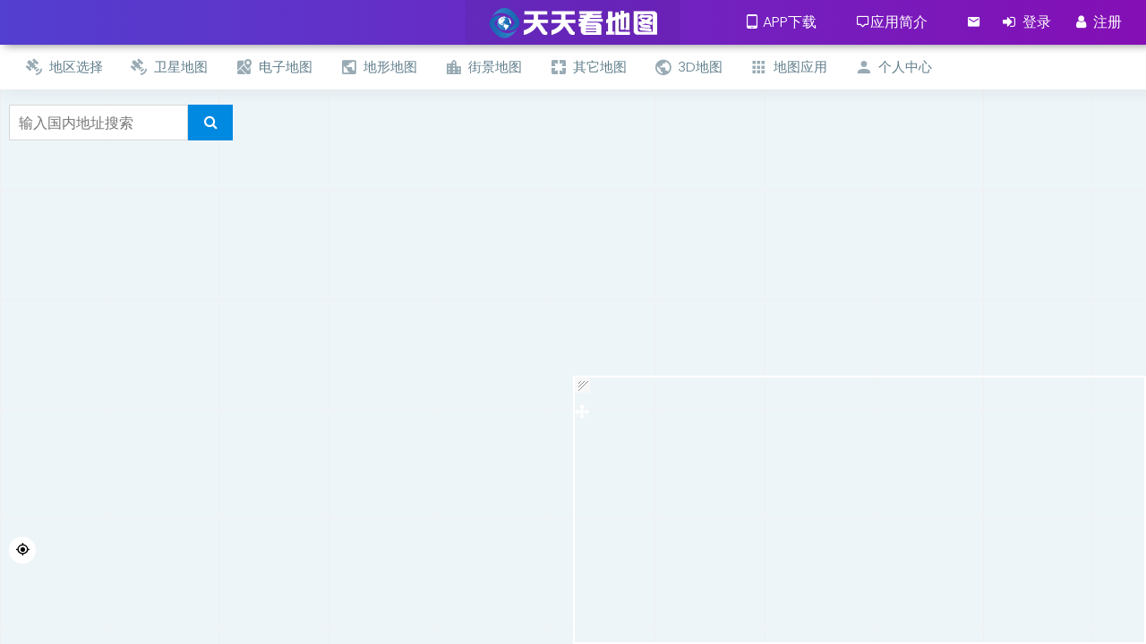

--- FILE ---
content_type: text/html; charset=utf-8
request_url: https://www.tiantianditu.com/sosojiejing/130000.html
body_size: 7674
content:
<!DOCTYPE HTML>
<html>
	<head>
		<title>
			河北省腾讯SOSO街景地图_河北省腾讯SOSO实时全景地图在线浏览 - 天天看地图
		</title>
		<meta name="keywords" content="河北省腾讯SOSO街景地图,河北省腾讯SOSO全景地图,河北省腾讯SOSO街景地图,河北省腾讯SOSO实景地图">
		<meta name="description" content="天天看地图为您提供河北省腾讯SOSO实时在线街景地图，可以查看河北省腾讯SOSO实时全景地图!">
		<meta charset="utf-8">
		<meta name="renderer" content="webkit|ie-comp|ie-stand">
		<meta http-equiv="X-UA-Compatible" content="IE=edge,chrome=1">
		<meta name="viewport" content="width=device-width,initial-scale=1,minimum-scale=1.0,maximum-scale=1.0,user-scalable=no"
		/>
		<meta http-equiv="Cache-Control" content="no-siteapp" />
		<!--[if lt IE 9]>
			<script type="text/javascript" src="/static/fgis/lib/html5shiv.js">
			</script>
			<script type="text/javascript" src="/static/fgis/lib/respond.min.js">
			</script>
		<![endif]-->
		<script type="text/javascript" src="/static/fgis/js/loading.js">
		</script>
				<link href="/static/fgis/v2/assets/plugins/bootstrap/css/bootstrap.min.css" rel="stylesheet">
		<link href="/static/fgis/v2/assets/plugins/bootstrap-switch/bootstrap-switch.min.css" rel="stylesheet">
		<link href="/static/fgis/v2/assets/css/style.css" rel="stylesheet">
		<link href="/static/fgis/v2/css/colors/blue.css" id="theme" rel="stylesheet">
		<link rel="stylesheet" href="/static/dist/maptalks.css">
		<link href="/static/fgis/css/map.css" id="theme" rel="stylesheet">
		<link href="/static/share/css/share.css" id="theme" rel="stylesheet">

		<link rel="stylesheet" href="/static/jquery-ui/jquery-ui.min.css">
		<!--[if IE 6]>
			<script type="text/javascript" src="/static/fgis/lib/DD_belatedPNG_0.0.8a-min.js">
			</script>
			<script>
				DD_belatedPNG.fix('*');
			</script>
		<![endif]-->
		<script type="text/javascript">
			var lat = '38.0455';
			var lng = '114.502';
			var cityName = '河北省';
		</script>
		<style type="text/css">
			#map{
				border:2px solid #ffffFF;

			}
			.resize{
				width: 17px;
				height: 17px;
				overflow: hidden;
				background-image: url('/static/fgis/images/resize.png');
				position: absolute;
				left: 0;
				top: 0;
				z-index: 200;
				cursor: se-resize;
			}
			.move{
				position: absolute;
				left: 0;
				top: 30px;
				z-index: 200;
				cursor: pointer;
			}
		</style>
	</head>
	<body class="fix-header fix-sidebar card-no-border logo-center">
		<div class="preloader">
			<svg class="circular" viewBox="25 25 50 50">
				<circle class="path" cx="50" cy="50" r="20" fill="none" stroke-width="2" stroke-miterlimit="10" /> </svg>
		</div>
		<div id="main-wrapper">
			<style type="text/css">
	.topbar {
		position: fixed;
		width: 100%;
	}

	.topbar a {
		font-size: 16px !important;
	}

	.appdow img {
		display: none;
	}

	.nav-item .nav-link {
		color: #ffffff !important;
		/*font-size: 16px !important;*/
	}

	@media (max-width: 1160px) {
		.visible-lg {
			display: none;
		}
	}

	.link {
		cursor: pointer;
	}

	#main-wrapper {
		overflow-y: auto;
		overflow-x: hidden;
	}

	.page-wrapper {
		/*margin-top: 46px;*/
	}

	.container-fluid {
		width: 100%;
	}

	.container-fluid {
		margin-top: 46px;
	}

	@media (max-width: 767px) {
		.container-fluid {
			margin-top: 0px !important;
		}

		.left-sidebar,
		.sidebar-footer {
			width: 200px;
		}
	}


	.pagination {
		display: inline-block;
		padding-left: 0;
		margin: 20px 0;
		border-radius: 0;
	}

	.pagination>li {
		display: inline;
	}

	.pagination>li:first-child>a,
	.pagination>li:first-child>span {
		margin-left: 0;
		border-bottom-left-radius: 0;
		border-top-left-radius: 0;
	}

	.pagination>li>a,
	.pagination>li>span {
		position: relative;
		float: left;
		padding: 8px 12px;
		line-height: 1.42857143;
		text-decoration: none;
		color: #2780E3;
		background-color: #fff;
		border: 1px solid #ddd;
		margin-left: -1px;
	}

	.pagination>.active>a,
	.pagination>.active>span,
	.pagination>.active>a:hover,
	.pagination>.active>span:hover,
	.pagination>.active>a:focus,
	.pagination>.active>span:focus {
		z-index: 3;
		color: #999999;
		background-color: #f5f5f5;
		border-color: #ddd;
		cursor: default;
	}

	table {
		font-size: 14px !important;
	}

	.App-link {
		position: relative;
		overflow: visible;
	}

	.appimg {
		position: absolute;
		z-index: 9999;
		bottom: 57px;
		left: 0px;
	}

	.App-link:hover .appimg {
		display: block !important;
	}
</style>
<!-- ============================================================== -->

<script type="text/javascript" src="/static/fgis/lib/jquery/1.9.1/jquery.min.js">
</script>
<script type="text/javascript" src="/static/js/jquery.qrcode.min.js">
</script>

<script type="text/javascript" src="/static/fgis/lib/layer/2.4/layer.js">
</script>

<header class="topbar">

	<nav class="navbar top-navbar navbar-expand-md navbar-light">

		<div class="navbar-header">
			<a class="navbar-brand" href="\">
				<!-- Logo icon -->
				<b>
					<!--You can put here icon as well // <i class="wi wi-sunset"></i> //-->
					<!-- Dark Logo icon -->
					<img src="/static/fgis/v2/assets/images/logo-light-icon.png?12" alt="homepage" class="dark-logo">
					<!-- Light Logo icon -->
					<img src="/static/fgis/v2/assets/images/logo-light-icon.png?12" alt="homepage" class="light-logo">
				</b>
				<!--End Logo icon -->
				<!-- Logo text -->
				<span>
					<!-- dark Logo text -->
					<img src="/static/fgis/v2/assets/images/logo-light-text.png?12" alt="homepage" class="dark-logo">
					<!-- Light Logo text -->
					<img src="/static/fgis/v2/assets/images/logo-light-text.png?12" class="light-logo" alt="homepage"></span> </a>
		</div>
		<div class="navbar-collapse">
			<ul class="navbar-nav mr-auto mt-md-0">
				<li class="nav-item">
					<a class="nav-link nav-toggler hidden-md-up text-muted waves-effect waves-dark" href="javascript:void(0)"><i class="mdi mdi-menu"></i></a>
				</li>
				<li class="nav-item">
					<a class="nav-link sidebartoggler hidden-sm-down text-muted waves-effect waves-dark" href="javascript:void(0)"><i
						 class="ti-menu"></i></a>
				</li>


			</ul>
						<ul class="navbar-nav visible-lg ">
				<li class="nav-item" style="padding-right: 20px">
					<a class=" App-link nav-link dropdown-toggle text-muted waves-effect waves-dark" href="/download" target="_blank"><i
						 class="mdi mdi-tablet-android"></i> APP下载</a>
				
				</li>
				<li class="nav-item" style="padding-right: 20px">
                	<a class=" App-link nav-link dropdown-toggle text-muted waves-effect waves-dark" href="#" onclick="showAppdes()"> 
                    <i class="mdi mdi-tooltip-outline"></i>应用简介</a>
                </li>
			</ul>
			<ul class="navbar-nav my-lg-0">
				<li class="nav-item">
											<a data-toggle="tooltip" data-placement="bottom" data-original-title="我的消息" class="nav-link  text-muted waves-effect waves-dark"
						 href="/user/message/index.html"> <i class="mdi mdi-email"></i>
						</a>
									</li>

									<li class="nav-item ">
						<a class="nav-link dropdown-toggle text-muted waves-effect waves-dark" href="/user/login/index.html"><i
							 class="fa fa-sign-in"></i> &nbsp;登录</a>
						<a class="nav-link dropdown-toggle text-muted waves-effect waves-dark" href="/user/register/index.html"><i
							 class="fa fa-user"></i> &nbsp;注册</a>
					</li>
								</ul>
		</div>
	</nav>
</header>
<script type="text/javascript">
function showAppdes(){
        layer.open({
          type: 1,
          skin: 'layui-layer-demo', //样式类名
          closeBtn: 0, //不显示关闭按钮
          anim: 2,
          title:"APP简介",
          shadeClose: true, //开启遮罩关闭
          content: '<div style="padding:20px;">&nbsp;&nbsp;&nbsp;&nbsp;&nbsp;天天看地图APP是为地图爱好者和户外爱好者开发的一款基于多种地图选择的一款地图工具类软件，一切从用户使用的角度出发，开发了大量地图的应用工具，为用户的户外出行提供帮助。</br>&nbsp;&nbsp;&nbsp;&nbsp;&nbsp;目前接入的地图有谷歌地图、百度地图、腾讯地图、高德地图、ARCGIS地图、世界夜光图、街景地图、3D地图等。拥有地图世界模块，展示历史地图、全景等。</br>&nbsp;&nbsp;&nbsp;&nbsp;&nbsp;当前已经完成的工具有测绘测量、地图标注、风水罗盘、轨迹记录，位置分享，出行导航等，我们还会不断完善各类工具。</div>'
        });
    }


	window.onresize = function() {
		var key1 = document.body.offsetWidth > 768;
		if (window.location.href.indexOf('user') != -1 || window.location.href.indexOf('manage') != -1 || window.location.href
			.indexOf('faxian.html') != -1 || window.location.href.indexOf('zhuanti') != -1 || window.location.href.indexOf(
				'tool') != -1 || window.location.href.indexOf('jd') != -1) {

			setTimeout(function() {
				if ($(".container-fluid")[0] && key1) {
					$(".container-fluid")[0].style.paddingLeft = $('.left-sidebar').width() + 24 + 'px';
				}

			}, 100);
		}
	};
	
	
	var layerIndex2;

	function share() {
		var url = window.location.href;
		layerIndex2 = layer.open({
			type: 1,
			area: ['340px', '480px'],
			shade: 0.4,
			title: '我要分享',
			anim: 3,
			shadeClose: true,
			//开启遮罩关闭
			closeBtn: false,
			content: '<div class="panel-body">' +
				'<div class="form form-horizontal" style="padding:15px">' +
				'<div class="cl" style="padding-top:20px" ><div id="qrcode" style="text-align:center;margin-top:-20px"></div><span style="font-size:12px;padding-left:20px;padding-right:20px;">打开微信,使用“扫一扫”即可将网页分享给朋友。</span></div>' +
				'<div class="cl" style="padding-top:10px" >' +
				'<input type="text" style="width:300px" id="shareurl" readonly="readonly" onfocus="this.select()" onclick="this.select()" class="form-control" value="' +
				url + '">' + '</div> ' +
				'<div class="cl" style="padding-top:20px" >' +
				'<label style="padding-top:10px;font-weight:normal">Tips: 如果复制失败，您可以选取输入框中的网址链接然后按“Ctrl+C”进行复制！</label>' +
				'</div> ' +
				'<div class="cl"  style="text-align:center;padding-top:20px" >' +
				'<input class="btn btn-success radius" id="copyurlbtn" type="button" onclick="copyurl()" value="复制地址">' +
				'<input class="btn btn-danger radius" style="margin-left:20px" type="button" onclick="layer.close(layerIndex2)" value="关闭">' +
				'</div> ' + '<div id="socialShare" style="margin-left:30px !important;margin-top:20px !important"></div></div>' +
				'</div>'
		});
		jQuery('#qrcode').qrcode({
			width: 100,
			height: 100,
			text: url
		});
		$(function() {
			$("#socialShare").socialShare({
				content: document.title,
				url: escape(url),
				title: document.title
			});
			$(".msb_main").trigger('click');
		});

		$(function() {
			function autocenter() {
				var bodyW = parseInt(document.documentElement.clientWidth);
				var bodyH = parseInt(document.documentElement.clientHeight);
				var elW = $("#weixin").width();
				var elH = $("#weixin").height();
				console.log((bodyW - elW) / 2);
				$("#weixin").css("left", (bodyW - elW) / 2);
				$("#weixin").css("top", (bodyH - elH) / 2);
			}
			window.onresize = function() {
				autocenter();
			};
		});

	};

	function copyurl(event) {
		const range = document.createRange();
		range.selectNode(document.getElementById('shareurl'));

		const selection = window.getSelection();
		if (selection.rangeCount > 0) selection.removeAllRanges();
		selection.addRange(range);
		document.execCommand('copy');
		layer.tips('复制成功！', '#copyurlbtn', {
			tips: [1, '#006400'],
			time: 2000
		});
	};
</script>

			<div class="page-wrapper" style="width:100%;position: relative;">
				

<aside class="left-sidebar">
	<!-- Sidebar scroll-->
	<div class="scroll-sidebar">
		<!-- Sidebar navigation-->
		<nav class="sidebar-nav active">
			<ul id="sidebarnav" class="in">
				<li>
					<a class="has-arrow " href="#" aria-expanded="false"><i class="mdi mdi-satellite-variant"></i><span class="hide-menu">地区选择 </span></a>
					<ul aria-expanded="false" class="collapse">
						 					<li><a  title="腾讯街景地图" href="/sosojiejing.html">返回上一级</a></li>
									<li><a  title="河北省石家庄市腾讯街景地图" href="/sosojiejing/130100.html">石家庄市街景</a></li>
									<li><a  title="河北省唐山市腾讯街景地图" href="/sosojiejing/130200.html">唐山市街景</a></li>
									<li><a  title="河北省秦皇岛市腾讯街景地图" href="/sosojiejing/130300.html">秦皇岛市街景</a></li>
									<li><a  title="河北省邯郸市腾讯街景地图" href="/sosojiejing/130400.html">邯郸市街景</a></li>
									<li><a  title="河北省邢台市腾讯街景地图" href="/sosojiejing/130500.html">邢台市街景</a></li>
									<li><a  title="河北省保定市腾讯街景地图" href="/sosojiejing/130600.html">保定市街景</a></li>
									<li><a  title="河北省张家口市腾讯街景地图" href="/sosojiejing/130700.html">张家口市街景</a></li>
									<li><a  title="河北省承德市腾讯街景地图" href="/sosojiejing/130800.html">承德市街景</a></li>
									<li><a  title="河北省沧州市腾讯街景地图" href="/sosojiejing/130900.html">沧州市街景</a></li>
									<li><a  title="河北省廊坊市腾讯街景地图" href="/sosojiejing/131000.html">廊坊市街景</a></li>
									<li><a  title="河北省衡水市腾讯街景地图" href="/sosojiejing/131100.html">衡水市街景</a></li>
									</ul>
				</li>

				<li>
					<a class="has-arrow" href="#" aria-expanded="false"><i class="mdi mdi-satellite-variant"></i>卫星地图</a>
					<ul aria-expanded="false" class="collapse">
													<li>
								<a class="mapitem" href="/?mt=2&ms=MTA3LjcwNjgxIzM2LjA4Nzg3IzU=">百度卫星地图								</a>
							</li>
													<li>
								<a class="mapitem" href="/?mt=5&ms=MTA3LjcwNjgxIzM2LjA4Nzg3IzU=">高德卫星地图								</a>
							</li>
													<li>
								<a class="mapitem" href="/?mt=4&ms=MTA3LjcwNjgxIzM2LjA4Nzg3IzU=">腾讯卫星地图								</a>
							</li>
											</ul>
				</li>
				<li>
					<a class="has-arrow" href="#" aria-expanded="false"><i class="mdi mdi-google-maps"></i>电子地图</a>
					<ul aria-expanded="false" class="collapse">
													<li>
								<a class="mapitem" href="/?mt=12&ms=MTA3LjcwNjgxIzM2LjA4Nzg3IzU=">高德电子地图								</a>
							</li>
													<li>
								<a class="mapitem" href="/?mt=19&ms=MTA3LjcwNjgxIzM2LjA4Nzg3IzU=">腾讯电子地图								</a>
							</li>
													<li>
								<a class="mapitem" href="/?mt=11&ms=MTA3LjcwNjgxIzM2LjA4Nzg3IzU=">百度电子地图								</a>
							</li>
											</ul>
				</li>
				<li>
					<a class="has-arrow" href="#" aria-expanded="false"><i class="mdi mdi-earth-box"></i>地形地图</a>
					<ul aria-expanded="false" class="collapse">
													<li>
								<a class="mapitem" href="/?mt=20&ms=MTA3LjcwNjgxIzM2LjA4Nzg3IzU=">腾讯地形地图								</a>
							</li>
											</ul>
				</li>
				<li>
					<a class="has-arrow" href="#" aria-expanded="false"><i class="mdi mdi-city"></i>街景地图</a>
					<ul aria-expanded="false" class="collapse">
						<!--<li>-->
						<!--	<a href="/jiejing.html">谷歌街景</a>-->
						<!--</li>-->
						<li>
							<a href="/baidujiejing.html">百度街景</a>
						</li>
						<li>
							<a href="/sosojiejing.html">腾讯街景</a>
						</li>
					</ul>
				</li>
				<li>
					<a class="has-arrow" href="#" aria-expanded="false"><i class="mdi mdi-google-pages"></i>其它地图</a>
					<ul aria-expanded="false" class="collapse">
											</ul>
				</li>

				
				<li>
					<a href="/3d.html"><i class="mdi mdi-earth"></i><span class="hide-menu">3D地图</span></a>
				</li>

				<li>
					<a class="has-arrow " href="#" aria-expanded="false"><i class="mdi mdi-apps"></i><span class="hide-menu">地图应用</span></a>
					<ul aria-expanded="false" class="collapse">
						<li><a href="/tool/convert.html" title="经纬度坐标转换工具">经纬度转换工具</a></li>
						<li><a href="/tool/boundary.html" title="地区边界获取工具">地区边界获取</a></li>
						<li><a href="/tool/mapswipe.html" title="地图卷帘对比">地图卷帘对比</a></li>
						<li><a href="/tool/mapcompare.html" title="地图双屏对比">地图双屏对比</a></li>
						<li><a href="/tool/keywords.html" title="信息采集">信息采集</a></li>
					</ul>
				</li>
				<!--<li>-->
				<!--			<a target="_blank" href="/faxian.html" aria-expanded="false"><i class="mdi mdi-camera"></i><span class="hide-menu">地图发现</span></a>-->
				<!--		</li>-->
				

				<li>
					<a class="has-arrow " href="#" aria-expanded="false"><i class="mdi mdi-account"></i><span class="hide-menu">个人中心</span></a>
					<ul aria-expanded="false" class="collapse">
													<li>
								<a href="/user/login/index.html" title="登录">登录</a>
							</li>
							<li>
								<a href="/user/register/index.html" title="注册">注册</a>
							</li>
							<li>
								<a href="/user/favorite/index.html" title="我的收藏">我的收藏</a>
							</li>
							<!--<li>-->
							<!--	<a href="/user/discovery/index.html" title="我的发现">我的发现</a>-->
							<!--</li>-->
							<li>
								<a href="/user/mark/index.html" title="我的标注">我的标注</a>
							</li>
							
												</ul>
				</li>

			</ul>
		</nav>
		<!-- End Sidebar navigation -->
	</div>
	<!-- End Sidebar scroll-->
</aside>











				<div class="mapcontainer" style="height: 100%;position: relative;">
					<section class="fgis-article-box" style="width: 100%;height: 100%;position: absolute;box-sizing: border-box;padding-top: 26px;">
						<nav class="breadcrumb" style="display: none">
							<i class="fgis-iconfont">
					&#xe625;
				</i>
							<a href="/" class="maincolor">
								首页
							</a>
							<span class="c-999">
					&gt;
				</span>
							<span class="c-666" id="breadcumbname">
					腾讯SOSO高清街景地图
				</span>
						</nav>
						<div class="fgis-article" style="height: 100%;background-image: url(/static/fgis/images/bg2.gif)">
							<div class="search-boxs" style="left: 10px;width: 250px;">
								<div class="search_content">
									<input type="text" name="" style="width: 200px;" placeholder="输入国内地址搜索"  id="suggestId"  value="" />
									<p id="handelsearch" style="display: block;" >
										<i class="fa fa-search"></i>
									</p>
								</div>
								
							</div>
							<div id="panomap" style="height: 100%;">
							</div>
							<div id="map" style="z-index: 2;width: 50%;height: 300px;position: absolute;right: 0;bottom: 0;">
							<div class="resize">
							</div>
							<p class="fa fa-arrows move" style="color: white;"></p>
							</div>
							<button id="locatebtn" class="btn" data-toggle="button"  type="button" style="background: #fff; outline:none; margin: 0px; padding: 0px; position: absolute; cursor: pointer;  overflow: hidden; width: 30px; height: 30px;position: absolute;z-index: 2;left: 10px;bottom: 90px;border-radius:15px;">
									<i class="mdi mdi-crosshairs-gps text" aria-hidden="true" data-toggle="tooltip" data-placement="left" data-original-title="开启地图定位" style="font-size: 16px"></i>
									<i class="mdi mdi-crosshairs-gps text-active text-info" aria-hidden="true" data-toggle="tooltip" data-placement="left" data-original-title="关闭地图定位" style="font-size: 16px"></i>
							</button>
							<div style="position:absolute;z-index:2;top: 23px;left: 15px;display: none;">
								<input type="text" id="suggestId" size="20" value="" style="width:140px;font-size: 14px;height: 26px;display:inline;" placeholder="请输入地址搜索" class="input-text size-L" />
								<a class="btn btn-success size-S r " id="search" style="margin-top:0px;margin-left: 0px;width: 26px;height:26px;padding:3px 9px; " title="搜索">
									<i class="fgis-iconfont" style="margin-left: -3px;">
							&#xe665;
						</i>
								</a>
							</div>
							<div style="position: absolute;top: 0;margin auto;left:50%;right:50%;margin-right: -100px;margin-left: -200px;z-index: 2;background: #333;color: #fff;text-align: center;width: 400px;opacity:0.8" id="address">
							</div>
						</div>
				</div>
			</div>
		</div>

		<div style="display: none">
			<br>
<!-- Footer ================================================== -->
<hr>
<div id="footer" style="text-align: center;padding-top: 20px;width: 100%;">
    <div class="links">
    
</div>
<p>
  Copyright © 2013-2020 <a href="/" >天天看地图</a> 合肥麦普信息科技有限公司 版权所有
  <br>
  备案号:
      <a href="http://www.miitbeian.gov.cn/" target="_blank">皖ICP备20012016号-2</a>
      <a target="_blank" href="http://www.beian.gov.cn/portal/registerSystemInfo?recordcode=34010402702390"> 皖公网安备 34010402702390号</a>
  <script>
var _hmt = _hmt || [];
(function() {
  var hm = document.createElement("script");
  hm.src = "https://hm.baidu.com/hm.js?4cc81800a51d0b13eeb97cb188929025";
  var s = document.getElementsByTagName("script")[0]; 
  s.parentNode.insertBefore(hm, s);
})();
</script> 
	
</p>
</div>
<div id="backtotop">
  <!-- <i class="fa fa-arrow-circle-up"></i> -->
</div>

<script type="text/javascript">
  var layerIndex;
  function addFavorite() {
    if (getCookie("userlogin") == "0") {
      layer.confirm('添加收藏需要登录,现在登录？', {
          btn: ['去登录','算了'] //按钮
        }, function(){
          window.location.href="/user/login";
        }, function(){
          
        }); 
      return;   
    } 
    layerIndex = layer.open({
      type: 1,
      area: ['332px', '160px'],
      shade: 0.4,
      title: '加入收藏',
      anim: 3,
      shadeClose: true,
    //开启遮罩关闭
    closeBtn: false,
    content: '<div class="panel-body">' + 
    '<div class="form form-horizontal" style="padding:10px;"><input type="text" class="form-control" placeholder="请输入收藏标题(不能为空)" name="title" style="width:300px;" id="input-title" nullmsg="请输入收藏标题！">'  + '<div class="cl"  style="text-align:center;padding-top:20px" >' + '<input class="btn btn-primary radius"  type="button" value="加入收藏" onclick="addToFavorite()" style="width:100px">' + '<input class="btn btn-danger radius " type="button" onclick="layer.close(layerIndex)" value="关闭" style="margin-left:20px">' + '</div>' + '</div>' + '</div>' + '</div>'
  });
  }

  function addToFavorite() {
    var title = document.getElementById('input-title').value;
    if (title == "") {
      document.getElementById('input-title').focus();
      layer.tips('收藏标题不能为空!', '#input-title', {
        tips: [1, '#3595CC'],
        time: 2000
      });
      return;
    }

    var index = layer.load(1, {
    shade: [0.1, '#fff'] //0.1透明度的白色背景
  });

    $.post("/user/favorite/add", {
      "url":window.location.pathname+window.location.search,
      "title": title
    },
    function(result) {
      if (result == "success") {
        layer.close(layerIndex);
        layer.close(index);
        layer.msg('加入收藏成功!',{icon: 1});
      } else if(result=="10") {
        layer.close(layerIndex);
        layer.close(index);
        layer.msg('非VIP用户最多只能收藏10条记录!',{icon: 0});
      }else{
        layer.close(layerIndex);
        layer.close(index);
        layer.msg('收藏失败!',{icon: 0});
      }
    });

  }
  
function getCookie(name) {
  var arr, reg = new RegExp("(^| )" + name + "=([^;]*)(;|$)");
  if (arr = document.cookie.match(reg)) return unescape(arr[2]);
  else return null;
}

function dishiguan(){
   layer.open({
      type: 1,
      title:"微信扫一扫，进入地史馆",
      skin: 'layui-layer-demo',
      closeBtn: 0, 
      anim: 1,
      area: ['260px', '300px'],
      shadeClose: true, 
      content: '<div><img src="https://cdn.tiantianditu.com/static/images/dishiguan.jpg"></div>'
    });
}

</script>

		</div>
		</section>

		<script src="/static/fgis/v2/assets/plugins/bootstrap/js/popper.min.js"></script>
		<script src="/static/fgis/v2/assets/plugins/bootstrap/js/bootstrap.min.js"></script>
		<script src="/static/fgis/v2/js/jquery.slimscroll.js"></script>
		<script src="/static/fgis/v2/js/sidebarmenu.js"></script>
		<script src="/static/fgis/v2/assets/plugins/sticky-kit-master/dist/sticky-kit.min.js"></script>
		<script src="/static/fgis/v2/assets/plugins/sparkline/jquery.sparkline.min.js"></script>
		<script src="/static/fgis/v2/assets/js/custom.js"></script>
		
		<script type="text/javascript" src="https://api.map.baidu.com/api?v=2.0&ak=8ujUphKkvF38AxM902gFS7O54fkiiL9B&s=1"></script>
		<script charset="utf-8" src="https://map.qq.com/api/js?v=2.exp&key=W26BZ-6M33U-JHCVS-BHZ42-5DGNZ-V5FSM">
		</script>
		<script type="text/javascript" src="/static/fgis/js/sosostreet.js?20191101">
		</script>
        <script src="/static/share/js/share.js"></script>

	</body>

</html>

--- FILE ---
content_type: text/css
request_url: https://www.tiantianditu.com/static/fgis/v2/css/colors/blue.css
body_size: 776
content:
/*
Template Name: Material Pro Admin
Author: Themedesigner
Email: niravjoshi87@gmail.com
File: scss
*/
/*
Template Name: Material Pro Admin
Author: Themedesigner
Email: niravjoshi87@gmail.com
File: scss
*/
/*Theme Colors*/
/*bootstrap Color*/
/*Light colors*/
/*Normal Color*/
/*Extra Variable*/
/*Preloader*/
.preloader {
  width: 100%;
  height: 100%;
  top: 0px;
  position: fixed;
  z-index: 99999;
  background: #fff;
}

.preloader .cssload-speeding-wheel {
  position: absolute;
  top: calc(50% - 3.5px);
  left: calc(50% - 3.5px);
}

/*******************
/*Top bar
*******************/
.topbar {
  background: #1e88e5;
}

.topbar .navbar-header {
  background: rgba(0, 0, 0, 0.05);
}

.topbar .top-navbar .navbar-header .navbar-brand .dark-logo {
  display: none;
}

.topbar .top-navbar .navbar-header .navbar-brand .light-logo {
  display: inline-block;
  color: rgba(255, 255, 255, 0.8);
}

.topbar .navbar-light .navbar-nav .nav-item > a.nav-link {
  color: #ffffff !important;
}

.topbar .navbar-light .navbar-nav .nav-item > a.nav-link:hover, .topbar .navbar-light .navbar-nav .nav-item > a.nav-link:focus {
  color: rgba(255, 255, 255, 0.8) !important;
}

/*******************
/*General Elements
*******************/
a.link:hover, a.link:focus {
  color: #1e88e5 !important;
}

.bg-theme {
  background-color: #1e88e5 !important;
}

.pagination > .active > a,
.pagination > .active > span,
.pagination > .active > a:hover,
.pagination > .active > span:hover,
.pagination > .active > a:focus,
.pagination > .active > span:focus {
  background-color: #1e88e5;
  border-color: #1e88e5;
}

.right-sidebar .rpanel-title {
  background: #1e88e5;
}

.stylish-table tbody tr:hover, .stylish-table tbody tr.active {
  border-left: 4px solid #1e88e5;
}

.text-themecolor {
  color: #1e88e5 !important;
}

.profile-tab li a.nav-link.active,
.customtab li a.nav-link.active {
  border-bottom: 2px solid #1e88e5;
  color: #1e88e5;
}

.profile-tab li a.nav-link:hover,
.customtab li a.nav-link:hover {
  color: #1e88e5;
}

/*******************
/*Buttons
*******************/
.btn-themecolor,
.btn-themecolor.disabled {
  background: #1e88e5;
  color: #ffffff;
  border: 1px solid #1e88e5;
}

.btn-themecolor:hover,
.btn-themecolor.disabled:hover {
  background: #1e88e5;
  opacity: 0.7;
  border: 1px solid #1e88e5;
}

.btn-themecolor.active, .btn-themecolor:focus,
.btn-themecolor.disabled.active,
.btn-themecolor.disabled:focus {
  background: #028ee1;
}

/*******************
/*sidebar navigation
*******************/
.sidebar-nav {
  background: #fff;
}

.sidebar-nav ul li a {
  color: #000;
}

.sidebar-nav ul li a.active, .sidebar-nav ul li a:hover {
  color: #26c6da;
}

.sidebar-nav ul li a.active {
  color: #263238;
}

.sidebar-nav ul li.nav-small-cap {
  color: #26c6da;
}

.sidebar-nav > ul > li > a.active i, .sidebar-nav > ul > li > a:hover i {
  color: #26c6da;
}

.sidebar-nav > ul > li > a i {
  color: #99abb4;
}

.sidebar-nav > ul > li > a.active {
  font-weight: 400;
  background: #ffffff;
  color: #1e88e5;
}

.sidebar-nav > ul > li.active > a, .sidebar-nav > ul > li.active:hover > a {
  color: #ffffff;
  background: #26c6da !important;
}

.sidebar-nav > ul > li.active > a i, .sidebar-nav > ul > li.active:hover > a i {
  color: #ffffff;
}

.sidebar-nav > ul > li.active > a:after, .sidebar-nav > ul > li.active:hover > a:after {
  border-color: #ffffff;
}


--- FILE ---
content_type: text/css
request_url: https://www.tiantianditu.com/static/dist/maptalks.css
body_size: 1513
content:
.maptalks-bc-1{width:57px;height:58px;background:url(images/control/2.png) no-repeat}.maptalks-bc-2{width:49px;height:49px;background:url(images/control/2_2.png) no-repeat;position:absolute;left:75px;top:5px}.maptalks-zoom{text-align:center}.maptalks-zoom .maptalks-zoom-zoomlevel{display:block;width:23px;height:23px;background:#172029;color:#fff;line-height:23px;font-size:12px}.maptalks-zoom-slider{margin-top:6px}.maptalks-zoom-slider a.maptalks-zoom-zoomin,.maptalks-zoom-slider a.maptalks-zoom-zoomout{display:block;font-size:16px;width:21px;height:21px;border:1px solid #363539;background:#172029;color:#fff;line-height:19px;text-decoration:none}.maptalks-zoom-slider-box{width:21px;height:124px;background:#34495e;background:url(images/control/kedu.png) repeat-y;border:1px solid #35383b;position:relative}.maptalks-zoom-slider-box .maptalks-zoom-slider-ruler{width:5px;height:112px;background:#372e2b;border-radius:2px;-moz-border-radius:2px;-webkit-border-radius:2px;margin:4px auto;position:relative}.maptalks-zoom-slider-box .maptalks-zoom-slider-ruler .maptalks-zoom-slider-reading{width:5px;height:50%;position:absolute;bottom:0;left:0;background:#1bbc9b;border-radius:2px;-moz-border-radius:2px;-webkit-border-radius:2px}.maptalks-zoom-slider-box .maptalks-zoom-slider-dot{width:15px;height:15px;background:url(images/control/3.png) no-repeat;position:absolute;top:50%;left:3px;cursor:pointer}.maptalks-toolbar-vertical{margin:0;overflow:visible}.maptalks-toolbar-horizonal ul,.maptalks-toolbar-vertical ul{margin:0;padding:0}.maptalks-toolbar-vertical ul li+li{border-top:1px solid #425568}.maptalks-toolbar-vertical li{text-align:center;list-style:none;line-height:28px;color:#fff;background:#34495e;min-width:10px;min-height:28px;position:relative;padding:0 10px}.maptalks-toolbar-vertical li:hover{background:#1bbc9b}.maptalks-toolbar-vertical li .maptalks-dropMenu{padding:0;position:absolute;top:0;overflow:visible}.maptalks-toolbar-vertical li .maptalks-dropMenu li{list-style:none;min-width:95px;background:#223140;height:27px}.maptalks-toolbar-vertical li .maptalks-dropMenu li a{color:#fff;display:block;line-height:27px;background:url(images/control/ico-dot.png) no-repeat 14px 10px;text-indent:33px;text-decoration:none;font-size:12px}.maptalks-toolbar-vertical li .maptalks-dropMenu em.maptalks-ico{display:block;width:5px;height:6px;position:absolute;top:12px;right:-4px}.maptalks-toolbar-vertical li .maptalks-dropMenu li.maptalks-on,.maptalks-toolbar-vertical li .maptalks-dropMenu li:hover{background:#0e595e}.maptalks-toolbar-horizonal{margin:0;overflow:visible}.maptalks-toolbar-horizonal li{text-align:left;line-height:28px;color:#fff;padding:0 10px;list-style:none;min-width:28px;min-height:28px;float:left;background:#34495e;position:relative}.maptalks-toolbar-horizonal ul li+li{border-left:1px solid #425568}.maptalks-toolbar-horizonal li:hover{background:#1bbc9b}.maptalks-toolbar-horizonal li .maptalks-dropMenu{display:block;position:absolute;left:0;overflow:visible}.maptalks-toolbar-horizonal li .maptalks-dropMenu li{list-style:none;min-width:95px;background:#223140;height:27px}.maptalks-toolbar-horizonal li .maptalks-dropMenu li+li{border-left:none;border-top:1px solid #425568}.maptalks-toolbar-horizonal li .maptalks-dropMenu li a{color:#fff;display:block;line-height:27px;background:url(images/control/ico-dot.png) no-repeat 5px 10px;text-indent:20px;text-decoration:none;font-size:12px}.maptalks-toolbar-horizonal li .maptalks-dropMenu em.maptalks-ico{display:block;width:5px;height:6px;position:absolute;top:-4px;left:12px}.maptalks-toolbar-horizonal .maptalks-dropMenu li:hover{background:#0e595e}.maptalks-menu{background:#fff;padding:1px;width:172px;border:1px solid #b4b3b3}.maptalks-menu em.maptalks-ico{display:block;width:17px;height:10px;background:url(images/control/5.png) no-repeat;position:absolute;top:-10px;left:8px}.maptalks-menu .maptalks-menu-items{color:#5a5756;margin:0;padding:0;font-size:12px}.maptalks-menu .maptalks-menu-items li{list-style:none;height:30px;line-height:30px;text-indent:16px}.maptalks-menu .maptalks-menu-items li:hover{background:#007fbe;color:#fff;cursor:pointer}.maptalks-menu .maptalks-menu-items li.maptalks-menu-splitter{list-style:none;height:2px;background:#ddd}.maptalks-msgBox{background:#fff;border:1px solid #b4b3b3;border-radius:3px}.maptalks-msgBox em.maptalks-ico{display:block;width:17px;height:10px;background:url(images/control/5_1.png) no-repeat;position:absolute;left:50%;margin-left:-5px;bottom:-10px}.maptalks-msgBox h2{display:block;height:30px;line-height:30px;font-weight:700;font-size:14px;padding:0 10px;margin:0}.maptalks-msgBox a.maptalks-close{display:block;width:13px;height:13px;background:url(images/control/infownd-close.png) no-repeat;position:absolute;top:8px;right:10px}.maptalks-msgBox a.maptalks-close:hover{background:url(images/control/infownd-close-hover.png) no-repeat}.maptalks-msgBox .maptalks-msgContent{font-size:12px;padding:10px;min-width:200px}.maptalks-panel{background:#fff;border:1px solid #b4b3b3;border-radius:3px}.maptalks-panel .maptalks-panel-content{padding:10px;min-width:200px;min-height:60px}.maptalks-panel a.maptalks-close{display:block;width:6px;height:7px;background:url(images/control/close-2.png) no-repeat;position:absolute;top:10px;right:10px}.maptalks-panel a.maptalks-close:hover{opacity:.5}.maptalks-attribution{display:inline-block;opacity:1;background:#fff;background-color:hsla(0,0%,100%,.7);padding:0;font-size:13px;font-family:microsoft yahei,Helvetica Neue,Helvetica,sans-serif}.maptalks-attribution a{text-decoration:none;color:#0078a8}.maptalks-attribution a:hover{text-decoration:underline}.maptalks-overview{background:#fff;border:1px solid #b4b3b3;width:100%;height:100%}.maptalks-overview-button{cursor:pointer;background:#fff;width:18px;height:18px;position:absolute;bottom:1px;right:1px;font:16px sans-serif;text-align:center;line-height:16px;border:1px solid #b4b3b3;color:#363539}.maptalks-layer-switcher ul{list-style:none}.maptalks-layer-switcher .panel>ul{padding-left:1em}.maptalks-layer-switcher .group>ul{padding-left:10px}.maptalks-layer-switcher .group+.group{padding-top:1em}.maptalks-layer-switcher label{text-overflow:ellipsis;overflow:hidden;display:inline-block;font-size:14px;white-space:nowrap;color:#bbb}.maptalks-layer-switcher .group>label{font-weight:700;color:#ddd;width:100%}.maptalks-layer-switcher .layer label{padding-top:5px;width:92%}.maptalks-layer-switcher input{margin:0 5px;position:relative;top:-2px}.maptalks-layer-switcher input[disabled=disabled]{cursor:not-allowed}.maptalks-layer-switcher input[disabled=disabled]+label{color:#666}.maptalks-layer-switcher .panel,.maptalks-layer-switcher button{border-radius:4px}.maptalks-layer-switcher button{width:28px;height:28px;background:url(images/control/layer.png) no-repeat 4px 4px;background-color:#172029;border:none}.maptalks-layer-switcher.shown button{display:none}.maptalks-layer-switcher .panel{background-color:#172029;display:none;overflow-y:auto;overflow-x:hidden;min-width:120px;max-width:400px;max-height:500px}.maptalks-layer-switcher li{white-space:nowrap}.maptalks-layer-switcher li.group{margin-right:1em}.maptalks-layer-switcher.shown .panel{display:block}.maptalks-layer-switcher ::-webkit-scrollbar{width:6px}.maptalks-layer-switcher ::-webkit-scrollbar-track{background-color:#1f1f1f}.maptalks-layer-switcher ::-webkit-scrollbar-thumb{border-radius:5px;background-color:#777}.maptalks-tooltip{display:block;background:#fff;border:1px solid #b4b3b3;padding:0 4px;height:24px;line-height:24px;font-size:14px;white-space:nowrap}

--- FILE ---
content_type: text/css
request_url: https://www.tiantianditu.com/static/share/css/share.css
body_size: 529
content:
@charset "utf-8";
.socialShare {
	display: block;
	width: 54px;
	height: 54px;
	position: relative;
	z-index: 1;
}

.socialShare .msb_main {
	display: block;
	width: 46px;
	height: 46px;
	position: absolute;
	top: 0;
	left: 0;
	z-index: 2;
	cursor: pointer;
	text-indent: -9999px;
	border: 4px solid #FFF;
	box-shadow: 0 0 5px #DDD;
	border-radius: 36px;
}

.socialShare .msb_main:hover {
	box-shadow: 0 0 5px #BBB;
}

.socialShare .msb_main img {
	width: 46px;
	height: 46px;
	cursor: pointer;
	border-radius: 23px;
	border: none;
	float: left;
	margin-left:-4px;
	margin-top:-4px;
}

.socialShare .msb_network_button {
	width: 43px;
	height: 43px;
	position: absolute;
	z-index: 1;
	cursor: pointer;
	text-indent: -9999px;
	display: none;
	background: no-repeat;
	border: 6px solid #f5f5f5;
	border-radius: 50%;
}

.socialShare .msb_network_button.sina {
	background: url(../images/social.png) no-repeat -130px -87px;
}

.socialShare .msb_network_button.tQQ {
	background: url(../images/social.png) no-repeat -185px -20px;
}

.socialShare .msb_network_button.qZone {
	background: url(../images/social.png) no-repeat -73px -20px;
}

.socialShare .msb_network_button.douban {
	background: url(../images/social.png) no-repeat -130px -151px;
}

.socialShare .msb_network_button:hover {
	transition: -moz-transform 2s ease-out 0s;
	border: 6px solid #eee;
}
/*自定义*/

#weixin .bd_weixin_popup_head {
	font-size: 12px;
	font-weight: bold;
	text-align: left;
	line-height: 16px;
	height: 16px;
	position: relative;
	color: #000;
	width: 90%;
	margin: 10px auto;
}

#weixin .bd_weixin_popup_head .bd_weixin_popup_close {
	width: 16px;
	height: 16px;
	position: absolute;
	right: 0;
	top: 0;
	color: #999;
	text-decoration: none;
	font-size: 16px;
}

#weixin .erweima {
	width: 90%;
	height: auto;
	margin: 0 auto;
}

#weixin .erweima .erweimas {
	width: 100%;
	display: block;
}

#weixin .msgs {
	width: 90%;
	margin: 0 auto;
	font-size: 12px;
	text-align: left;
	line-height: 22px;
	color: #666;
}

--- FILE ---
content_type: application/javascript
request_url: https://www.tiantianditu.com/static/fgis/js/sosostreet.js?20191101
body_size: 15791
content:
;var encode_version = 'sojson.v5', ciljg = '__0x5ca2a',  __0x5ca2a=['ZljCsXID','E8KMDQ==','wqzCmx5/Yg==','w4/Dnhc=','w7d3RsOFF8OQw4M=','w6jCrWc=','wrxnBMO7wrDDq2dc','OcKgwo7DtsOBw4PCkEd8O8KSDBDCuw==','wq/Ch1/CnsK+SMKIMMOww71iw5M8','wooUw6XCnX/Cnk4=','wpAfC8KKKR3Cg8K/SMK8w6gvdAMAwos=','wpwUGsK8OhzCgsK8ag==','wqgcw6rClMOE','wqfCozPDhh4JBg==','MMOTwqMow7TCv8KdBcOdG2YZWA==','EMOpecKmRT3CggHCkQ5PXcKXw7vClXM=','w4kJw7XCnXPCgEQATA==','wqxoGcOtwrDDqF4=','wowWw4JYwrzDtQE=','csOIw7I=','P8Khwp7DtsObw4PCk1ZeJsKjATzCscOpUg==','w4EQw6XCgGI=','w7zDv3YYHGQ=','aWfDgsOawo4HDzA=','wqk1Kw==','wp3CvFd8KlfCvHPDrxM3wq/DpF8YwoLDngTDiQ==','WEHCuw==','UMKrw5M=','w54cw6E=','5bab57qf5Yi15o2r5Yuf5oOl5oub5Z+255mT5Y665Z+n6Zi/6L61','5b+25YqN5Lyu572u5rK55pyi6KOc5pmg5Z+s5ZqR77yK5oG75Yy95LuG5Lum5bOx5Z+b5ZqG54GJ5Yej6JG86IqG5Yyb5Z+o5p2j55yb6KGo5pm35Zys5Zmg776V','wpE1e8OWw6M=','JW4PwpjCjQ==','C8OtVcOFcw==','wqoLEsO+wqg=','d8KhccOtIw==','w7XCrWXCrMOfGRjCksOhwrR8wobCtQ==','woLCr8OIGik=','XEjCqko8','wpMDDcKFBg==','wp7CvcOXBSlCw6c1wrMneg==','w4rCpgVzfV/Dh2rCuhs=','wpXCksKMwpMF','wo7Cg8KcwpgIw4w=','LsOAwqApw6jCmMKwDMORH3oC','w6LCnsOpdkE=','w5vCgMKGQhE=','wpnCqRPDogg=','w6TCrsKoXDbCnQ12wqbDksOV','wp48HMKlIw==','C8OUwoMXw4A=','w6DDqWURGg==','LMKRwq3CicOJ','wonCgMKTwowFw4xQVcKjw6DCnw==','wpZjBcO+wr4=','wr0Lw73Cn8OeSntAOTtrw6J/','DGobwrDCmg==','OcK3wqZGwqJfITZuw7nCvFw=','BjZUesKKOcOTwrvCvsOnUA8=','wowBw4lRwrw=','wo4eQcOdw7jDnQ==','wqEdw4HClcOK','PVtLQjDDmMKT','w57DqcOow4vDrksr','w4/DlAvCvgR9Cg==','TVPCumUAcsO1','wokeWMOqw4A=','AMOOd8OgbMKHf8Kkw5Us','wp0MIcKgJQ==','wqdbwoDDpCfDpcOdIcOGAybDug==','UVbCrnMAaMO4fMKs','wokdTsOJw7XDncK5w4LCvMKHwpXDlw==','wrQhAMKBHQ==','wqIMw6nCicOVSmlFOCJm','wpcWF8K1IsKTP8Ohan0d','wqDCnsOYOwg=','JMK/wps=','OgYCfA0=','w7vCmMKeGDI=','w4XCvAZPVANKw4MSwoXDiUDDuA==','w7HDsmgJEH0=','cV/CvGQm','OcK0wrBlwpc=','DcOTwpZZw75GwqIycsOzTUM=','w47ClcKjFQQ=','FMOzwpNiwqE=','a23Dh8O5wrs=','w5PDkR/CqARnBcKlHsKZw64=','w6x+ZsOfCsOBw6vChsOncQ==','w7bCqWPCmcOQAzI=','wpzCqMOW','F8KlCTwK','OsOgZ8KxWA==','wp7CvcOXBSlCw7g5wr40esO2','HsOre8KQVizCpBDCtABUXQ==','w4bCqQ1GXw==','w4fCrxd0d0Y=','TsOpw4U5wpjCu8OZw5tawrNow57Cvg==','d8KlZMOoMg==','KMKWwqjCj8OHeA==','NMKAAy8C','wpwJJ8K+FXUwwq5xwp0Swrw=','ccOBw7PDvUvCkU7CuMOG','w5bCtBpsfQ==','PMOkRMKVcQ==','wrPCkgfDlxo=','wq9vwqDDoyM=','a8K3e8O3MsKuTMOcd8OhHg==','AMOOd8OgbMKHZMKow5csw5I=','wrgEw6vCn8OWV1BJOA==','w7jCp8KkXDzCh3Rpw7c=','DsOEdMOhfQ==','wpwBLcKiEWU=','w7bCpMKy','HQPDvTlQX8Ov','woxzLQ==','X1TCrHIAb8Of','TUXCr2cAb8OYWsK4','w77DvGw=','w4cKw6nCjX0=','wpYUW8OTw6TDgMKew4nCisKDwpXDgsKAFMKuw40=','GT9EVsKMJcO6wrDCsMOlXA==','O33DgCwL','RcKkacOrNMK1dsOFf8OwAsK2','wo3Cu3fChcKm','wrPCk0rCnw==','AcO/woBPwrlHPnYsTcKJwojDt8KS','wqTCoS/DjBYGLg==','wpHCuz5b','wqrCh8KBwrMOw58=','G1fDqCo=','woALw78=','ecOCw6HDi0LCgHfCssOYA8KTwpXDrT0=','U1HCuHM=','w5jChcKPYx8=','I1lJVA==','fV/CpnQXc8OAQ8KzexHCik0qw7A=','DVdXUyfDmcKnw4FCZk/CsEHDsQs=','H8OOwokSCWrCucOTQA==','wo1CLMOAwoHDmURjw4VPEGU=','BDFCeg==','EcOHwqg1w7/CjcKVCMOrHWAAQy/Dkw==','w7tuS2YRVA4=','5b235Yq85L+y576r5rGb5p6x6KGz5piY5Z2C5ZmK776F5oGB5YyK5LqY5Lqu5bGI5Z6L5Zu/54Gl5Yeh6JKR6Ii05Yyr5Z2v5p+A55yV6KK05pqi5Z+J5ZqE77yr','w6jCrWfCug==','w5vCqcKgQCHCiDd+wo7Dh8OEwqvDnQ==','c8OGw6XDvQ==','wrYUQcOUw6Q=','wrnCoTHDkA==','w49iRVM=','M8KkworDgA==','wrzCusODHSlEw7kxwrY0dw==','wrzCtDXDkwhdcVHCjDfCjBs5HU0vO8KxFHAVwpjDm8KeRMOUV2bCjUxQIcKwBh9yNz1DCMKnJ3I2w49lQzkYcERcRFRSc8KibcKXwqI=','wpURAcK1','AsOJYcOg','w7/CoSpBfA==','BMO7ZMKnfA==','w7fDthPCtQQ=','w5zCq8KrXT4=','w7MVw6PCr2I=','w7rCicKgHAo=','wqIxFsKrLw==','KsKsworDgA==','5pGj57S86K6v5LuR6ICC5Lue56mHwqA=','w4DDlkwaCw==','V0PDhsO6wpk=','wqx9AsOs','wrgkAsKJKQ==','wrYXNw==','wpMcBw==','LcKcwqjCq8OHYw==','ATVTbcKGI8O8','EsOpwoZrwoE=','w5LCjXzCn8Oj','FlkGwo3Cpg==','PsOfwok=','wpYeG8KfPhbCgg==','wrx9Gg==','Z8O+w54=','wpg7EMKOFA==','w47ClDJDfA==','d8KndMOg','wq3Cl07CvMKmdcKC','wosGGMKi','CsOZwppbwrI=','PsK+wrHCkcOL','X8Ofw4IUwqY=','w7B9dMO8DsObw4g=','w7bCun7CrQ==','5beM57mH5Yqw5oy+5YuG5oGn5ouc5Z6f55q75Y+k5Z+S6Zu06Lyb','J8KKwrs=','w65rZw==','w5DCgMKqCg==','wqEeR8OZw7/DjcKUw5U=','w6LCqWPCjMOdCDDCm8Oqwq1bwpHCiHk=','XcKHw4zCp8Ky','N8KrwpTDlsOfw67CqW9e','K8KdwrjCicONZsOt','QcKHw5rCq8KO','wpAfC8KDNgvCmcKuasKww6k=','w4XChsKL','w7fDuiw=','LMOAwpR6w4I=','ecKGb8Olwq0=','w7LCksO5UkbDpxDDqMOIw6LCsA==','ecO5woQpwqk=','d8K0acOUOMKpcsOBesO6GA==','w5LCvsK8EiLDtcKHw4xDw7U=','U8KXcsOqIQ==','HsKJHTEAOcO7F8Klw5DCmA==','w5LCosKg','dsOkw5Q=','wrFFD8OKwr4=','O8OMVcKXUg==','5b6s5Yi45L+9572T5rG45p6S6KCP5puq5Z+d5Zme776i5oGg5YyT5LuS5Lqv5bOu5Z605Zu254GY5YeA6JGA6Im35Y6t5Z+R5p2f552H6KOO5pm/5Z+N5ZqC776k','wosaWMOJ','w53Dkx3ClwhgJsKpFMKIw7Q=','wosvZsOpw5U=','w5HDpjE=','5baN57ii5Ym+5oyf5YmZ5oOi5ouP5Z2a55mP5Y6P5Zy16Zik6L69','5byF5Yqc5L6N572b5rGm5pyi6KC+5pi85Zy35Zmg77+Y5oKA5Y225Lin5Lq65bGK5Z+A5ZuW54GX5YeP6JCB6Iu15Yy+5Z2J5p6U55ya6KGm5pu55Z2u5Zi6776k','wpzCjC/DkRc=','GcKywpTDkcOm','w4HCmsODb30=','TVXCvFAEcsOD','w4nDmsOew6vDpA==','wo0KFMOLwq3CusOCwqlBw6zDhQ==','wrzCqsKPwrsv','w53CuBVOUxlo','F1LDvBwNAsOrXSEAaMOiwrt1w7bCpw==','GVjDuzYVAcOsWwA=','w5TClcK/FA==','CcKMFQgM','GcKGCT4r','wprCsT5rTA==','OEXDvSs2','woMdLsK7GW8bwq4=','HHcWwqU=','wpscw4NJwqvDsjvDsQ==','wo0bEsO8wqfCug==','AMOAwoNDw7VXwpkk','w6rDr8O1w43DpEEXwoo=','BcOQwoR6w7RbwoQj','w5VGeQ==','woPChxQ=','wo54OA==','F3vDiQ==','5oOK5pKp57eS55qu5Z6r5Z2y5rGL5p2e6Ke45pyE5YiV57uk5p2eOA==','AsO+wrxrwpA=','TcKcWw==','HARG','wrzChQjDhz8=','DcOHwrIWw6PCiw==','wo8Uw55pwrY=','wpkKFMOJwqPCoMOM','K8KLwqI=','w4DCkyw=','M8OLwqR+wpI=','Em0F','IMO0wqk=','DMOuwr5pwqY=','wrw/YMOyw5U=','bcOEw6fDq0vCi0I=','HMOLY8O2bMKdag==','woAbOMKhFQ==','w7RxZMOYBw==','EHgEwq/CmsKQasOoV8KPVQ==','V8KFw4bCqcKf','NsKgwpPDlMOFw5I=','QsKufsO5wpM=','CcO8wpJ5wrBWG3YrXsKjwoU=','wpYaWsOfw77DncK0w4vCsMKNwpjDjcKa','TcO8w44wwpM=','w6jCrMKcERY=','BjZUesKKOcOPwrHCpw==','wpbCh8KHwpoOw4xCUMKiw7nCksKjQQ==','OxsceBw=','wqbCqSbDiw8=','w5nCujZdfA==','w4nCpyF3Xg==','wrHClFzCn8Kib8K6NcOxw6p+','wokdTsOJw7XDncKmw47CscKUwpU=','GVDDvioeE8OJTAsd','OcK3wqZGwqJfPjpjw6rCvA==','IsOhwqgpOEHCusO1dMKFwpM=','GiRLZcKK','wokGBMOtwqo=','JcKfwrrCiMONYcOWXcKbw4rCl8On','MsOSwr82w6g=','wrbCl1PCi8Kvbw==','wqQ2KcKnKA==','w7rCkcOrcUzDoDHDucOIw6rCtsOw','PV1NdzTDmMKk','EcODwplO','I0te','5b+A5YuQ5L2R57yT5rOe5pyZ6KG85pql5Z2g5ZiI776V5oG75YyP5Lmj5Li+5bC05ZyD5Zuj54K/5YSI6JCf6Iiy5Y2l5Zyl5p2s55676KKh5pm35Z2p5ZmQ772I','w7TDjnIOPg==','wrVdIsOJwrk=','IMOwwqwSw4E=','H8OJf8OHZg==','G3sWwr3ClsKI','JsKYwqjCt8OGcg==','w7LCksO5UkjDuhY=','QMKUw4vCpMKTw5Q=','5byN5YqI5L6357+d5rCM5p6v6KKq5pmN5Zyi5Zqx77+c5oOd5Y625Li65LmC5bCv5ZyP5Zii54Gj5YWl6JCF6Iqn5YyC5Z6i5p60552V6KCn5puN5ZyJ5Zqf77yO','wp4cJg==','w5rDlDrCrg0=','C8OpwpM=','LhlwUMKW','G0XDvw==','O8OsbsKvcg==','GcKfwrdxwrY=','5byx5Yu45L69572E5rC65py76KK95pi45Zyr5Zmq77yp5oKf5Yyt5Lu85Lq35bCA5Zye5Zmy54OS5Yed6JKf6Iqx5Y6v5ZyT5p6155+T6KGF5pu/5Z2+5Zuj77yw','5q6S5Z+z5ayr5Ly75LmhGMKecg==','w682w7DCm1A=','wrwcw4REworDvirDs8KEw4PDiw==','dMOPw78=','J8OwZsO/Sg==','UsKLVsOPPg==','w7fDuGgcFnw=','wpQKNcKdEW8X','MsK0wrRUwq5H','L8KMwoTCuMO8','CsOdScOQXQ==','wosITw==','wpABAsKaBQ==','w77Drns=','DRsheS4=','M8K2wp0=','C0x9SgI=','PV1YVTbDnsKHw75OdErCh0HDqhw=','wpMaw5Ncwq3DvjrDscKD','bGnDmcONwo4ECSHDsGMnw7I=','McK0wrRwwqtOBDZpw6rCllHDkMKm','w55heWUd','wqdTwoXDuyvDssO+','wq9YwpLDki7DtMO4IcOBEAzDt8KRKA==','A3/DoQ0i','Y8KQeA==','N8KtLMO4Y8KmKcOJI8OpQw==','GQBQbMKW','w6tbb3Ag','GiBeYMKb','JcOQwp9Jw7RWwo8l','w4/Dgh7CvARgJsKFHg==','5pKJ57eV6K2A5LiP6IOU5Lqu56iDwr0=','VMKvT8Ofwpg=','wp/ChEzDolRQEQ==','LwoRRBbDksOUwpM=','5b+Q5YmV5L2N57+C5rOO5p686KOw5pqM5Z6x5Zu777+C5oCU5Y6C5LmQ5Lq75bCS5Z6l5Zqe54Cm5YSZ6JCa6Imz5Y6P5Z6g5p+G556y6KGe5piZ5ZyC5ZmQ772o','w43CgcKr','wrvCtA9BQQ==','w4TCmsKC','JsOtwrtCw78=','wrNqHw==','AsOoacKzUjbCgw==','woINBsKr','w5HDhB4=','W8KSQQ==','wqDCicOrHTU=','BCNV','5oKW5pKU57aV55uY5Z+G5Z6P5rC95p6+6Kec5p2O5Yi957mj5p2WwrI=','wpgQw4RtwrjDtTc=','GjVGWcKOI8O0','w5bCtgpk','O8Kiwqc=','KsOiwrofMVDCgMO5fsKFwrnDjUHDnw==','GiVVbsKKPsOvwpfCsw==','RcKVw5vCgMKMw51KAz7DncO6wp3CgBMFNQ==','KiRI','5ba/57mI5YuJ5oy45Ymt5oKd5oqt5Z6055qU5Y+L5Zyk6Zuw6L+Z','wrjCuhk=','wrBkNMOQWsOJwpbCn8KxecO8','bcOCw6HDnk/Ci3U=','w5cQw6nCig==','w7Z1RMOaJw==','wr3CnV7CiQ==','DQERcQs=','EHLDlh4O','w5bCshBP','w6VMWVEl','woEKNsK+EA==','OHsNwr/CkMKAWMOz','5b6N5Yq/5L23576C5rGm5pyS6KK65piz5Z6l5Zmg77ya5oCU5Y6h5Lqd5LqO5bKB5Z2a5Zqt54KS5YWr6JCc6Imd5Y+X5Z6B5pyl55ya6KOg5puy5Z2P5Zqk77+2','woo4w6s=','JsOueg==','HcOwwqU=','w5nCksOj','AcKSwoNGwoY=','wrk6AcKIDg==','BcKHKBAG','FcOqwphjwqE=','NcK+wrM=','wrLCnF0=','w695dA==','w6bCnsOj','w4jDmD/Cshl2Ng==','FcOrwoZ+','wrAUw4BRwrA=','W8OdwpMxwr4=','wo0bw7x1wrM=','OcKQwrI=','P8OpwoISNw==','LMKrwrbDu8OH','w5AJw4bCh27CgU8=','acOjw7HDg2c=','w4jCll7Ck8Oi','w4nCrWPChcOfCg==','JsKwwq5hwqg=','wqoPw7vCqsORUFE=','w7F4WA==','w4DDucO9','KsOhwqo7w4Q=','J8KYwqzCiA==','PcOmwqAOMg==','LcKcwqjCq8OJe8Ox','PsOxwqc+','IcOFUMKpSg==','Z8OuwqMawoE=','w7jCgcKBCRU=','GsKwwrR5wqlM','UlHCvA==','aMK/eg==','wp8VBcKWJsKJBw==','DcOdwphrwpw=','w5DCksK9','5b+u5Yqs5L6X57yX5rOA5p6P6KCS5pm75Z655ZiQ776h5oG05Y6o5Lub5Lmz5bKA5Z6w5ZmO54Ku5YaN6JCQ6IiP5Yy55Z6L5p6f556F6KGx5puZ5Z2H5Zqi772a','wqfCjcO3','woIeG8KfPhbCgg==','U8O7w5A=','U0PCrw==','5oOp5pK657ek55ue5Z695Z6s5rGZ5p2g6KWb5p+o5Yii57ql5p62bQ==','MMKRwr7DtsOF','wpAaRMOPw7U=','DjVGTMKDKMO2wrvCucO0egItcw==','wqDCqTHDkA==','5pCi57SS6KyF5LiN6IKY5Lim56uWMg==','w5BcdMO0RUI7','5bS657uy5Yuh5o+15Ymy5oC55ouV5Z2s55ir5Y2e5Z6R6ZuK6LyJ','wo88w4bCqMO5','LsObwqTDsh3CmS7Cq8KDC8Oj','wq3CmSlPRw==','woAfLcKkBA==','w5hFV14D','w4gIw6c=','wr7CsyLDmyM=','wpIOFA==','wo7CrzdFbQ==','w4bCrAZe','wocMTsOAw6g=','w43ClytFYA==','wpUSRg==','w6rCvMKvQWE=','LVdK'];(function(_0x9c12ed,_0x263dd3){var _0x4f7409=function(_0x40dbe7){while(--_0x40dbe7){_0x9c12ed['push'](_0x9c12ed['shift']());}};_0x4f7409(++_0x263dd3);}(__0x5ca2a,0x70));var _0xa05d=function(_0x4af959,_0x263612){_0x4af959=_0x4af959-0x0;var _0x35b53d=__0x5ca2a[_0x4af959];if(_0xa05d['initialized']===undefined){(function(){var _0x1beffe=typeof window!=='undefined'?window:typeof process==='object'&&typeof require==='function'&&typeof global==='object'?global:this;var _0x3ebd45='ABCDEFGHIJKLMNOPQRSTUVWXYZabcdefghijklmnopqrstuvwxyz0123456789+/=';_0x1beffe['atob']||(_0x1beffe['atob']=function(_0xaa6135){var _0x10745e=String(_0xaa6135)['replace'](/=+$/,'');for(var _0x1b4d39=0x0,_0x4f2bec,_0x22ae61,_0x14a617=0x0,_0x4e36a2='';_0x22ae61=_0x10745e['charAt'](_0x14a617++);~_0x22ae61&&(_0x4f2bec=_0x1b4d39%0x4?_0x4f2bec*0x40+_0x22ae61:_0x22ae61,_0x1b4d39++%0x4)?_0x4e36a2+=String['fromCharCode'](0xff&_0x4f2bec>>(-0x2*_0x1b4d39&0x6)):0x0){_0x22ae61=_0x3ebd45['indexOf'](_0x22ae61);}return _0x4e36a2;});}());var _0x5df472=function(_0x48838e,_0x318d56){var _0x34f4a0=[],_0x4f5537=0x0,_0x1aa341,_0x4f1ba7='',_0x530547='';_0x48838e=atob(_0x48838e);for(var _0x172498=0x0,_0x5a0865=_0x48838e['length'];_0x172498<_0x5a0865;_0x172498++){_0x530547+='%'+('00'+_0x48838e['charCodeAt'](_0x172498)['toString'](0x10))['slice'](-0x2);}_0x48838e=decodeURIComponent(_0x530547);for(var _0x52563f=0x0;_0x52563f<0x100;_0x52563f++){_0x34f4a0[_0x52563f]=_0x52563f;}for(_0x52563f=0x0;_0x52563f<0x100;_0x52563f++){_0x4f5537=(_0x4f5537+_0x34f4a0[_0x52563f]+_0x318d56['charCodeAt'](_0x52563f%_0x318d56['length']))%0x100;_0x1aa341=_0x34f4a0[_0x52563f];_0x34f4a0[_0x52563f]=_0x34f4a0[_0x4f5537];_0x34f4a0[_0x4f5537]=_0x1aa341;}_0x52563f=0x0;_0x4f5537=0x0;for(var _0x540c71=0x0;_0x540c71<_0x48838e['length'];_0x540c71++){_0x52563f=(_0x52563f+0x1)%0x100;_0x4f5537=(_0x4f5537+_0x34f4a0[_0x52563f])%0x100;_0x1aa341=_0x34f4a0[_0x52563f];_0x34f4a0[_0x52563f]=_0x34f4a0[_0x4f5537];_0x34f4a0[_0x4f5537]=_0x1aa341;_0x4f1ba7+=String['fromCharCode'](_0x48838e['charCodeAt'](_0x540c71)^_0x34f4a0[(_0x34f4a0[_0x52563f]+_0x34f4a0[_0x4f5537])%0x100]);}return _0x4f1ba7;};_0xa05d['rc4']=_0x5df472;_0xa05d['data']={};_0xa05d['initialized']=!![];}var _0x19f231=_0xa05d['data'][_0x4af959];if(_0x19f231===undefined){if(_0xa05d['once']===undefined){_0xa05d['once']=!![];}_0x35b53d=_0xa05d['rc4'](_0x35b53d,_0x263612);_0xa05d['data'][_0x4af959]=_0x35b53d;}else{_0x35b53d=_0x19f231;}return _0x35b53d;};var map,marker,geocoder,pano,pano_service,mapid,x,y,searchService,cityname,ishome=0x0;mapid='10011021130429105915800';y=39.916527;x=116.397128;var x_pi=3.141592653589793*0xbb8/0xb4;window[_0xa05d('0x0','hP%L')]=function(){var _0x5311ec={'uvyDO':_0xa05d('0x1','zaFj'),'YBGaH':'gae','KAjne':'#suggestId','fJnbt':_0xa05d('0x2','8VCp'),'Wcerm':function _0x221dab(_0x1f7abb,_0x471d7f){return _0x1f7abb!==_0x471d7f;},'WscAt':_0xa05d('0x3','LcR#'),'yvsbH':_0xa05d('0x4','8VCp'),'fkpCB':function _0xc478e3(_0x45a199,_0x7c87e3){return _0x45a199+_0x7c87e3;},'NserM':function _0x611f0e(_0x159d16,_0x2fbc74){return _0x159d16+_0x2fbc74;},'MKXup':function _0xf0bdd9(_0x3f7b11,_0x321493){return _0x3f7b11!=_0x321493;},'SIMia':_0xa05d('0x5','8VCp'),'OeKUn':_0xa05d('0x6','7fR['),'ZaIAd':'dragend','tsraT':_0xa05d('0x7','wZ2&'),'emoez':_0xa05d('0x8','gV8)'),'VeWrI':'error','mTNSE':_0xa05d('0x9','^a5d'),'aqLeP':function _0x140841(_0x44241e){return _0x44241e();}};if(_0x5311ec[_0xa05d('0xa','G!E2')](lat,'')){y=lat;x=lng;};var _0xd4d55d=new BMap[(_0xa05d('0xb','x7k)'))]({'input':_0x5311ec[_0xa05d('0xc','mwH!')]});pano=new qq[(_0xa05d('0xd','mwH!'))]['Panorama'](document[_0xa05d('0xe','AnaE')](_0xa05d('0xf',']]i%')),{'disableMove':![],'disableFullScreen':![],'photoTimeControl':!![],'pov':{'heading':0x14,'pitch':0xf},'zoom':0x1});p=new qq[(_0xa05d('0x10','13(B'))][(_0xa05d('0x11','j*Hi'))](y,x);map=new qq[(_0xa05d('0x12','G!E2'))][(_0xa05d('0x13','COR0'))](document[_0xa05d('0x14','wv2T')](_0x5311ec['OeKUn']),{'center':p,'zoom':0x10,'zoomControlOptions':{'style':qq[_0xa05d('0x15','8VCp')]['ZoomControlStyle'][_0xa05d('0x16','oVk]')],'position':qq[_0xa05d('0x17','jaYp')][_0xa05d('0x18','8VCp')]['RIGHT_TOP']},'panControlOptions':{'position':qq[_0xa05d('0x17','jaYp')][_0xa05d('0x19','jaYp')][_0xa05d('0x1a','d#LU')]},'scaleControl':![],'scaleControlOptions':{'position':qq[_0xa05d('0x10','13(B')]['ControlPosition'][_0xa05d('0x1b','LcR#')]}});pano_service=new qq[(_0xa05d('0x1c','^a5d'))][(_0xa05d('0x1d','%ey!'))]();var _0x475065;pano_service[_0xa05d('0x1e','WGCC')](p,_0x475065,function(_0x481377){if(_0x481377){pano['setPano'](_0x481377['svid']);}else{layer['msg'](_0xa05d('0x1f',']KoZ'));};});new qq[(_0xa05d('0x20','Pc6^'))][(_0xa05d('0x21','oVk]'))]()['setMap'](map);var _0x388cae=new qq[(_0xa05d('0x22','wv2T'))][(_0xa05d('0x23','gV8)'))](0x0,0x0),_0x1cb1cf=new qq[(_0xa05d('0x24',']]i%'))][(_0xa05d('0x25','WGCC'))](0x32,0x32);origin=new qq[(_0xa05d('0x26','Cwa#'))]['Point'](0x12,0x0),marker=new qq['maps'][(_0xa05d('0x27','Rrpo'))](_0xa05d('0x28',']]i%'),_0x1cb1cf,_0x388cae,origin);marker=new qq['maps']['Marker']({'position':p,'icon':marker,'draggable':!![],'map':map});infoWin=new qq[(_0xa05d('0x29','0kZB'))]['InfoWindow']({'map':map});qq[_0xa05d('0x2a','99Ra')]['event']['addListener'](marker,_0x5311ec[_0xa05d('0x2b','9dxD')],function(_0x1c888c){var _0x427abb={'Ghzek':_0x5311ec[_0xa05d('0x2c','PvlQ')],'SJydp':_0x5311ec['YBGaH'],'SKPgt':_0x5311ec[_0xa05d('0x2d','tQ$9')],'SKqSr':_0x5311ec['fJnbt'],'KKCDY':function _0x10a55e(_0x4b0516,_0x113c61){return _0x5311ec[_0xa05d('0x2e','oVk]')](_0x4b0516,_0x113c61);},'JUNVF':_0x5311ec[_0xa05d('0x2f','wZ2&')]};pano_service['getPano'](_0x1c888c['latLng'],0x1869f,function(_0x3256b5){if(_0x3256b5){if(_0x427abb[_0xa05d('0x30','zaFj')]===_0x427abb[_0xa05d('0x31','DRic')]){layer[_0xa05d('0x32','Cwa#')](_0xa05d('0x33','Y)D5'),_0x427abb[_0xa05d('0x34','7fR[')],{'tips':[0x3,_0x427abb[_0xa05d('0x35','cVP]')]],'time':0x7d0});return;}else{pano['setPano'](_0x3256b5[_0xa05d('0x36','LcR#')]);}}else{if(_0x427abb[_0xa05d('0x37','hP%L')](_0xa05d('0x38','X1zB'),_0x427abb['JUNVF'])){layer[_0xa05d('0x39','X1zB')]('当前位置没有街景地图，您可以从小地图点击蓝色区域查看街景地图！');}else{var _0x2e184e=pano[_0xa05d('0x3a','fI6S')]();marker['setRotation'](_0x2e184e[_0xa05d('0x3b','^a5d')]+0xb4);}};});});qq['maps']['event']['addListener'](map,_0x5311ec[_0xa05d('0x3c','AnaE')],function(_0x306e29){var _0x3b2e26={'WAkVR':function _0x4a3be7(_0x358759,_0x5b89ca){return _0x358759!==_0x5b89ca;},'iGdQY':'zkz'};if(_0x3b2e26[_0xa05d('0x3d','Pc6^')](_0x3b2e26[_0xa05d('0x3e','Y)D5')],_0xa05d('0x3f','d#LU'))){pano_service[_0xa05d('0x40','DRic')](_0x306e29['latLng'],0x1869f,function(_0x5c38fc){var _0x59e0b4={'kTQCd':_0xa05d('0x41','LcR#'),'lCnQg':function _0x3b095f(_0x133bfd,_0x8fddab){return _0x133bfd===_0x8fddab;},'tGmjc':_0xa05d('0x42','@hA)'),'aWuHP':'ZCf','RvdJq':_0xa05d('0x1f',']KoZ')};if(_0x59e0b4[_0xa05d('0x43','hP%L')]!==_0x59e0b4[_0xa05d('0x44','9dxD')]){pano['setPano'](result[_0xa05d('0x45','x7k)')]);}else{if(_0x5c38fc){pano[_0xa05d('0x46','mwH!')](_0x5c38fc[_0xa05d('0x47','0kZB')]);}else{if(_0x59e0b4[_0xa05d('0x48','AnaE')](_0x59e0b4[_0xa05d('0x49','fI6S')],_0x59e0b4[_0xa05d('0x4a','@hA)')])){if(_0x5c38fc){pano[_0xa05d('0x4b','qz6Q')](_0x5c38fc[_0xa05d('0x4c','Pc6^')]);layer['msg'](_0xa05d('0x4d','@hA)'));}else{layer[_0xa05d('0x4e','fI6S')](_0x59e0b4['RvdJq']);};}else{layer[_0xa05d('0x4f','qz6Q')](_0x59e0b4['RvdJq']);}};}});}else{y=lat;x=lng;}});geocoder=new qq[(_0xa05d('0x50','zaFj'))][(_0xa05d('0x51','gV8)'))]({'complete':function(_0x313384){document[_0xa05d('0x52','Pc6^')](_0x5311ec[_0xa05d('0x53',']KoZ')])[_0xa05d('0x54','Cwa#')]=_0x313384['detail'][_0xa05d('0x55','fI6S')];}});qq[_0xa05d('0x12','G!E2')][_0xa05d('0x56',']KoZ')][_0xa05d('0x57','DRic')](pano,_0x5311ec['emoez'],function(){var _0xa72aa0={'BtcCy':function _0x1e5c4d(_0x216cc0,_0x5504a9){return _0x216cc0!==_0x5504a9;},'NudPY':_0xa05d('0x58','zaFj'),'OgIhv':_0xa05d('0x59','tQ$9'),'WFonv':function _0x4aface(_0x4ecd11){return _0x4ecd11();}};if(_0xa72aa0['BtcCy'](_0xa72aa0[_0xa05d('0x5a','s6OT')],_0xa72aa0[_0xa05d('0x5b','eDPl')])){var _0x2224b1=pano[_0xa05d('0x5c','U@XY')]();map[_0xa05d('0x5d','L*B#')](_0x2224b1);marker[_0xa05d('0x5e','x7k)')](_0x2224b1);geocoder[_0xa05d('0x5f',']Vdh')](_0x2224b1);}else{_0xa72aa0[_0xa05d('0x60','x7k)')](toMyLocate);}});qq['maps']['event'][_0xa05d('0x61','zhP$')](pano,_0x5311ec['VeWrI'],function(){var _0x3f49a1={'oGlgS':function _0x7141e7(_0xb7e753,_0x20d104){return _0xb7e753!==_0x20d104;},'nNdBk':_0xa05d('0x62','zaFj'),'JAHta':_0xa05d('0x63','wv2T')};if(_0x3f49a1['oGlgS'](_0x3f49a1[_0xa05d('0x64','LcR#')],_0x3f49a1[_0xa05d('0x65','PvlQ')])){}else{layer[_0xa05d('0x4e','fI6S')](_0xa05d('0x66','Ai(X'));}});qq[_0xa05d('0x67','gV8)')]['event'][_0xa05d('0x68','tQ$9')](pano,_0x5311ec[_0xa05d('0x69','gV8)')],function(){var _0x1bb285={'HLnrl':function _0x995757(_0x6494c5,_0x145336){return _0x6494c5===_0x145336;},'GwnbK':_0xa05d('0x6a','tQ$9'),'TmNmT':'ItK','DxCQp':_0xa05d('0x6b','zhP$'),'dPDEo':_0xa05d('0x6c','@9zs'),'ZLzDO':function _0x4101dc(_0x45a0e6,_0x2a1807){return _0x45a0e6+_0x2a1807;}};if(_0x1bb285[_0xa05d('0x6d',']]i%')](_0x1bb285[_0xa05d('0x6e','Cwa#')],_0x1bb285[_0xa05d('0x6f','U@XY')])){if(e){pano[_0xa05d('0x70','8VCp')](e['svid']);layer['msg'](_0x1bb285['DxCQp']);}else{layer['msg'](_0x1bb285[_0xa05d('0x71','zMqB')]);};}else{var _0xa34f86=pano['getPov']();marker[_0xa05d('0x72','X1zB')](_0x1bb285[_0xa05d('0x73','j*Hi')](_0xa34f86[_0xa05d('0x74','@Xhu')],0xb4));}});var _0x1fac64;_0xd4d55d[_0xa05d('0x75','G!E2')](_0xa05d('0x76','G!E2'),function(_0x2ef35a){var _0x365453=_0x2ef35a[_0xa05d('0x77','zaFj')][_0xa05d('0x78','zhP$')];_0x1fac64=_0x5311ec[_0xa05d('0x79','zhP$')](_0x5311ec[_0xa05d('0x7a','13(B')](_0x5311ec[_0xa05d('0x7b','G!E2')](_0x365453[_0xa05d('0x7c','hP%L')],_0x365453[_0xa05d('0x7d','Y)D5')]),_0x365453[_0xa05d('0x7e','Ai(X')]),_0x365453[_0xa05d('0x7f','X1zB')])+_0x365453[_0xa05d('0x80','s6OT')];var _0x5f18a8=new BMap[(_0xa05d('0x81','zMqB'))]();_0x5f18a8[_0xa05d('0x82','s6OT')](_0x1fac64,function(_0x11871a){var _0x13cd96={'ddHaE':_0xa05d('0x83','WGCC'),'FZqvL':function _0x4f3243(_0x3f9844,_0x49453b){return _0x3f9844!==_0x49453b;},'hEIdD':_0xa05d('0x84',']]i%'),'gSnsA':function _0x449fcb(_0x417843,_0x46111b){return _0x417843===_0x46111b;},'jVIAl':_0xa05d('0x85','LcR#'),'aVjHL':_0xa05d('0x86','G!E2'),'JasLA':'您选择地址没有解析到结果!','ONwDq':_0xa05d('0x87','s6OT')};if(_0x13cd96[_0xa05d('0x88','AnaE')]===_0xa05d('0x89','x7k)')){if(_0x11871a){if(_0x13cd96['FZqvL'](_0xa05d('0x8a','^a5d'),_0x13cd96[_0xa05d('0x8b',']]i%')])){_0x11871a=Convert_BD09_To_GCJ02(_0x11871a);p=new qq['maps'][(_0xa05d('0x8c','%ey!'))](_0x11871a['lat'],_0x11871a['lng']);map[_0xa05d('0x8d','Ai(X')](p);pano_service[_0xa05d('0x8e','X1zB')](p,0x1869f,function(_0xf6ef21){var _0x1a4485={'kIuyq':function _0x56447c(_0x20724f,_0x105c70){return _0x20724f===_0x105c70;},'UQPtG':_0xa05d('0x8f','Cwa#'),'FDHHK':'已经切换到您所在的区域附近','jtJcs':'当前位置没有街景地图，您可以从小地图点击蓝色区域查看街景地图！','ZDHHE':function _0xd32925(_0x8ba793,_0x4ed368){return _0x8ba793-_0x4ed368;},'uQEhu':function _0x135f7f(_0x2d5d90,_0x54c720){return _0x2d5d90-_0x54c720;},'tOXtH':function _0x1d6a03(_0xd719be,_0x5dcd15){return _0xd719be+_0x5dcd15;},'UMFhw':function _0x41b91d(_0x20b98a,_0x4c4a3b){return _0x20b98a+_0x4c4a3b;},'lgBwF':function _0x143de1(_0xbbd7fd,_0x3f55ee){return _0xbbd7fd-_0x3f55ee;}};if(_0x1a4485['kIuyq'](_0xa05d('0x90','@Xhu'),_0x1a4485[_0xa05d('0x91','AnaE')])){if(_0xf6ef21){pano['setPano'](_0xf6ef21['svid']);layer[_0xa05d('0x92','Y)D5')](_0x1a4485['FDHHK']);}else{layer[_0xa05d('0x93','d#LU')](_0x1a4485[_0xa05d('0x94','AnaE')]);};}else{var _0x2ab506=_0x1a4485[_0xa05d('0x95','gV8)')](oldx,_0xf6ef21[_0xa05d('0x96','wv2T')]);var _0x36dd1a=_0x1a4485['uQEhu'](oldy,_0xf6ef21[_0xa05d('0x97','99Ra')]);oldx=_0xf6ef21['screenX'];oldy=_0xf6ef21['screenY'];maps[_0xa05d('0x98','hP%L')][_0xa05d('0x99','qz6Q')]=_0x1a4485['tOXtH'](maps[_0xa05d('0x9a','Y)D5')],_0x2ab506)+'px';maps[_0xa05d('0x9b',']KoZ')][_0xa05d('0x9c','Cwa#')]=_0x1a4485[_0xa05d('0x9d','eDPl')](_0x1a4485['UMFhw'](maps[_0xa05d('0x9e','AnaE')],_0x36dd1a),'px');closemap[_0xa05d('0x9f','gV8)')][_0xa05d('0xa0','@hA)')]['bottom']=_0x1a4485[_0xa05d('0xa1','zaFj')](_0x1a4485['uQEhu'](panomap[_0xa05d('0x9e','AnaE')],maps[_0xa05d('0xa2','^a5d')]),0x2e)+'px';closemap[_0xa05d('0xa3','j*Hi')][_0xa05d('0xa4','#SMY')][_0xa05d('0xa5',']]i%')]=_0x1a4485[_0xa05d('0xa6','@Xhu')](_0x1a4485[_0xa05d('0xa7','9dxD')](panomap[_0xa05d('0xa8','mwH!')],maps[_0xa05d('0xa9','gV8)')]),maps[_0xa05d('0xaa','G!E2')])+'px';if(maps[_0xa05d('0xab','@9zs')]>panomap[_0xa05d('0xac','d#LU')]){maps[_0xa05d('0xad','^a5d')][_0xa05d('0xae','X1zB')]=panomap[_0xa05d('0xa9','gV8)')]+'px';isdown=![];}if(maps['offsetHeight']>panomap[_0xa05d('0xaf','fI6S')]){maps[_0xa05d('0xb0','%ey!')][_0xa05d('0xb1','mwH!')]=_0x1a4485[_0xa05d('0xb2','DRic')](panomap[_0xa05d('0xb3','U@XY')],'px');isdown=![];}}});}else{if(_0x2ef35a){pano[_0xa05d('0xb4','jaYp')](_0x2ef35a[_0xa05d('0xb5','s6OT')]);}else{layer[_0xa05d('0xb6','jaYp')](_0xa05d('0xb7','7fR['));};}}else{if(_0x13cd96[_0xa05d('0xb8','7fR[')](_0x13cd96[_0xa05d('0xb9','LcR#')],_0x13cd96[_0xa05d('0xba','%ey!')])){map[_0xa05d('0xbb','99Ra')](result[_0xa05d('0xbc','Y)D5')][_0xa05d('0xbd','fI6S')]);pano_service[_0xa05d('0xbe','U@XY')](result[_0xa05d('0xbf',']KoZ')]['latLng'],0x1869f,function(_0x537504){var _0x1cbd82={'fcCul':'已经切换到您所在的区域附近','GIBYy':_0xa05d('0xc0','Cwa#')};if(_0x537504){pano[_0xa05d('0xb4','jaYp')](_0x537504['svid']);layer[_0xa05d('0xc1','hP%L')](_0x1cbd82[_0xa05d('0xc2','tQ$9')]);}else{layer[_0xa05d('0xc3','AnaE')](_0x1cbd82[_0xa05d('0xc4','^a5d')]);};});}else{layer[_0xa05d('0xc5','G!E2')](_0x13cd96[_0xa05d('0xc6','PvlQ')]);}}}else{layer['msg'](_0x13cd96[_0xa05d('0xc7','@9zs')]);}},'中国');});_0x5311ec['aqLeP'](addEvents);if(lat==''){toMyLocate();}};function toMyLocate(){var _0x3dd0a={'HXwlC':'已经切换到您所在的区域附近','VZKKi':_0xa05d('0xc8','s6OT'),'KPpuF':_0xa05d('0xc9','Rrpo')};layer['msg'](_0x3dd0a[_0xa05d('0xca','wZ2&')],{'time':0x4e20});var _0x5ae1ea=new qq['maps'][(_0xa05d('0xcb','Ai(X'))]({'complete':function(_0x51f842){var _0x1d64be={'euXCT':_0xa05d('0xcc','@hA)'),'cnCWu':_0x3dd0a[_0xa05d('0xcd','99Ra')],'EtDmW':_0x3dd0a[_0xa05d('0xce','x7k)')]};map[_0xa05d('0x5d','L*B#')](_0x51f842[_0xa05d('0xcf','7fR[')]['latLng']);pano_service[_0xa05d('0xd0','hP%L')](_0x51f842[_0xa05d('0xd1','@9zs')]['latLng'],0x1869f,function(_0xcd8939){if(_0xcd8939){if(_0x1d64be[_0xa05d('0xd2','fI6S')]===_0x1d64be[_0xa05d('0xd3','99Ra')]){pano['setPano'](_0xcd8939['svid']);layer[_0xa05d('0xd4','gV8)')](_0x1d64be[_0xa05d('0xd5','hP%L')]);}else{layer[_0xa05d('0xd6','7fR[')](_0x1d64be[_0xa05d('0xd7','#SMY')]);}}else{layer[_0xa05d('0xd8','Cwa#')](_0x1d64be[_0xa05d('0xd9','jaYp')]);};});}});_0x5ae1ea[_0xa05d('0xda','jaYp')]();};function addEvents(){var _0x4be4ae={'BjFSm':_0xa05d('0xdb','Ai(X'),'uIyTY':_0xa05d('0xdc','cVP]')};document[_0xa05d('0xdd','@9zs')](_0x4be4ae[_0xa05d('0xde','WGCC')])[_0xa05d('0xdf','0W]2')]=function(){toMyLocate();};document[_0xa05d('0xe0','0W]2')](_0x4be4ae[_0xa05d('0xe1','G!E2')])['onclick']=function(){var _0x468cca={'pPbey':_0xa05d('0xe2','x7k)'),'wPPFP':_0xa05d('0xe3','x7k)'),'WVuyz':'suggestId','bNiRC':'#suggestId'};if('gAe'===_0x468cca[_0xa05d('0xe4','^a5d')]){var _0x4c60c6=_0x468cca[_0xa05d('0xe5','WGCC')][_0xa05d('0xe6','^a5d')]('|'),_0x178f30=0x0;while(!![]){switch(_0x4c60c6[_0x178f30++]){case'0':var _0xd219f2=new BMap[(_0xa05d('0xe7','s6OT'))]();continue;case'1':document['getElementById'](_0xa05d('0xe8','tQ$9'))['blur']();continue;case'2':;continue;case'3':var _0x159bbe=document[_0xa05d('0xdd','@9zs')](_0x468cca['WVuyz'])['value'];continue;case'4':if(_0x159bbe==''){layer['tips'](_0xa05d('0xe9','U@XY'),_0x468cca[_0xa05d('0xea','eDPl')],{'tips':[0x3,_0xa05d('0xeb','tQ$9')],'time':0x7d0});return;}continue;case'5':_0xd219f2[_0xa05d('0xec','#SMY')](_0x159bbe,function(_0x4554df){var _0x3d6840={'QRZky':_0xa05d('0xed','qz6Q'),'Dpvuo':function _0x1f4f9c(_0x3f625c,_0x1f2f9f){return _0x3f625c!==_0x1f2f9f;},'GnAiO':_0xa05d('0xee','oVk]'),'DXKhd':function _0x41dc05(_0x3d671e,_0x99ce11){return _0x3d671e(_0x99ce11);}};if(_0x4554df){if(_0x3d6840['Dpvuo'](_0x3d6840[_0xa05d('0xef','13(B')],_0xa05d('0xf0',']Vdh'))){_0x4554df=_0x3d6840[_0xa05d('0xf1','s6OT')](Convert_BD09_To_GCJ02,_0x4554df);p=new qq[(_0xa05d('0x20','Pc6^'))]['LatLng'](_0x4554df[_0xa05d('0xf2','LcR#')],_0x4554df['lng']);map['panTo'](p);pano_service['getPano'](p,0x1869f,function(_0x1ca0cc){if(_0x1ca0cc){pano[_0xa05d('0xf3','PvlQ')](_0x1ca0cc[_0xa05d('0xf4','DRic')]);layer[_0xa05d('0xf5','tQ$9')]('已经切换到您所在的区域附近');}else{layer[_0xa05d('0xf6','eDPl')](_0x3d6840['QRZky']);};});}else{layer['msg'](_0x3d6840[_0xa05d('0xf7','Rrpo')]);}}else{layer[_0xa05d('0xf8','^a5d')](_0xa05d('0xf9','@hA)'));}},'中国');continue;}break;}}else{pano_service[_0xa05d('0xfa','Ai(X')](e['latLng'],0x1869f,function(_0x5f0f2a){if(_0x5f0f2a){pano[_0xa05d('0xfb','^a5d')](_0x5f0f2a[_0xa05d('0xfc','9dxD')]);}else{layer[_0xa05d('0xfd','@9zs')]('当前位置没有街景地图，您可以从小地图点击蓝色区域查看街景地图！');};});}};document[_0xa05d('0xfe','d#LU')](_0xa05d('0xff','^a5d'))[_0xa05d('0x100',']KoZ')]('keydown',function(_0x210aa4){var _0x530a26={'gQphV':_0xa05d('0x101','^a5d'),'umDvH':_0xa05d('0x102','d#LU'),'fDNGu':function _0x53dfe7(_0x556b4f,_0x558b6c){return _0x556b4f==_0x558b6c;},'jPYZC':'NumpadEnter','yGfgU':function _0x36aed2(_0x4e467f,_0x408568){return _0x4e467f===_0x408568;},'fGXBL':_0xa05d('0x103',']]i%'),'yzGxW':_0xa05d('0x104','qz6Q'),'nTDEh':'suggestId','cDjsq':'#suggestId','BVIRI':'当前位置没有街景地图，您可以从小地图点击蓝色区域查看街景地图！'};if('TIA'===_0x530a26['gQphV']){pano[_0xa05d('0x105','wv2T')](_0x210aa4[_0xa05d('0x106','wZ2&')]);layer['msg'](_0x530a26[_0xa05d('0x107','qz6Q')]);}else{if(_0x210aa4[_0xa05d('0x108','mwH!')]==_0xa05d('0x109','#SMY')||_0x530a26[_0xa05d('0x10a','G!E2')](_0x210aa4[_0xa05d('0x10b','@Xhu')],_0x530a26['jPYZC'])){if(_0x530a26[_0xa05d('0x10c','WGCC')](_0x530a26['fGXBL'],_0x530a26['fGXBL'])){var _0x1e443e=_0x530a26[_0xa05d('0x10d','0kZB')]['split']('|'),_0x3d6f69=0x0;while(!![]){switch(_0x1e443e[_0x3d6f69++]){case'0':var _0x291a1d=new BMap[(_0xa05d('0x10e','Y)D5'))]();continue;case'1':;continue;case'2':_0x291a1d['getPoint'](_0x1f228b,function(_0x27448a){var _0x5b4801={'kGlaI':_0xa05d('0x10f','mwH!'),'MbRir':'已经切换到您所在的区域附近','PHMJy':function _0x20fd46(_0x31bccc,_0x14542a){return _0x31bccc!==_0x14542a;},'nvIgG':_0xa05d('0x110','COR0'),'MZIZS':function _0x2cb172(_0x2cc70f,_0x133b85){return _0x2cc70f(_0x133b85);},'WCCsA':function _0xb4937e(_0x5226d5,_0x5ba680){return _0x5226d5!==_0x5ba680;},'AJpNI':_0xa05d('0x111','99Ra'),'zjQmo':'2|4|1|5|3|0','fKSTw':function _0x3611b5(_0x50e27e,_0x424f3e){return _0x50e27e-_0x424f3e;},'VNPPI':function _0x3fcc40(_0x1c5d6d,_0x4fe47c){return _0x1c5d6d*_0x4fe47c;},'Oapli':function _0x1ef668(_0x5c4c5e,_0x4805f0){return _0x5c4c5e+_0x4805f0;},'REyLx':function _0xa656cf(_0x53b4be,_0x17c604){return _0x53b4be*_0x17c604;},'sNcWc':function _0x3282e5(_0x4c37a6,_0x2ddc10){return _0x4c37a6*_0x2ddc10;},'rnLHj':function _0x175eea(_0xe5e329,_0x58eb4c){return _0xe5e329*_0x58eb4c;},'wDdMI':_0xa05d('0x112','d#LU'),'bNCcW':function _0x1b4bd8(_0x5562e9,_0x272f9c){return _0x5562e9===_0x272f9c;},'eZsQO':_0xa05d('0x113','U@XY')};if(_0x5b4801[_0xa05d('0x114','@9zs')]('IFk',_0x5b4801[_0xa05d('0x115','0kZB')])){var _0x4def71=_0x5b4801[_0xa05d('0x116','zhP$')][_0xa05d('0x117','AnaE')]('|'),_0x449688=0x0;while(!![]){switch(_0x4def71[_0x449688++]){case'0':return _0x27448a;case'1':var _0x195e99=_0x5b4801['fKSTw'](Math['atan2'](_0x1bb540,_0x2ab434),_0x5b4801['VNPPI'](0.000003,Math[_0xa05d('0x118','@9zs')](_0x2ab434*x_pi)));continue;case'2':var _0x2ab434=_0x27448a[_0xa05d('0x119','mwH!')]-0.0065,_0x1bb540=_0x5b4801['fKSTw'](_0x27448a[_0xa05d('0x11a','qz6Q')],0.006);continue;case'3':_0x27448a['lat']=(_0x447d45*Math[_0xa05d('0x11b','U@XY')](_0x195e99))[_0xa05d('0x11c','tQ$9')](0x5);continue;case'4':var _0x447d45=Math[_0xa05d('0x11d','AnaE')](_0x5b4801[_0xa05d('0x11e','Ai(X')](_0x5b4801[_0xa05d('0x11f','L*B#')](_0x2ab434,_0x2ab434),_0x5b4801['sNcWc'](_0x1bb540,_0x1bb540)))-_0x5b4801[_0xa05d('0x120','Ai(X')](0.00002,Math[_0xa05d('0x121','fI6S')](_0x5b4801[_0xa05d('0x122','d#LU')](_0x1bb540,x_pi)));continue;case'5':_0x27448a['lng']=_0x5b4801[_0xa05d('0x123','Cwa#')](_0x447d45,Math['cos'](_0x195e99))[_0xa05d('0x124','wZ2&')](0x5);continue;}break;}}else{if(_0x27448a){if(_0x5b4801[_0xa05d('0x125','wv2T')]!==_0x5b4801['wDdMI']){_0x27448a=_0x5b4801[_0xa05d('0x126','Pc6^')](Convert_BD09_To_GCJ02,_0x27448a);p=new qq['maps'][(_0xa05d('0x127','Pc6^'))](_0x27448a['lat'],_0x27448a['lng']);map[_0xa05d('0x128','@9zs')](p);pano_service[_0xa05d('0x129','COR0')](p,0x1869f,function(_0x3fa08e){if(_0x3fa08e){pano['setPano'](_0x3fa08e['svid']);layer[_0xa05d('0x12a','WGCC')]('已经切换到您所在的区域附近');}else{layer[_0xa05d('0x12b','zMqB')](_0x5b4801[_0xa05d('0x12c','%ey!')]);};});}else{_0x27448a=_0x5b4801['MZIZS'](Convert_BD09_To_GCJ02,_0x27448a);p=new qq[(_0xa05d('0x12d','fI6S'))]['LatLng'](_0x27448a[_0xa05d('0x11a','qz6Q')],_0x27448a['lng']);map[_0xa05d('0x12e','d#LU')](p);pano_service[_0xa05d('0x12f','fI6S')](p,0x1869f,function(_0x531aa8){if(_0x531aa8){pano['setPano'](_0x531aa8[_0xa05d('0x130','d#LU')]);layer['msg']('已经切换到您所在的区域附近');}else{if(_0x5b4801[_0xa05d('0x131','PvlQ')](_0x5b4801['nvIgG'],_0x5b4801[_0xa05d('0x132','L*B#')])){_0x27448a=_0x5b4801[_0xa05d('0x133',']Vdh')](Convert_BD09_To_GCJ02,_0x27448a);p=new qq[(_0xa05d('0x17','jaYp'))][(_0xa05d('0x134','@9zs'))](_0x27448a[_0xa05d('0x135','8VCp')],_0x27448a[_0xa05d('0x136','x7k)')]);map['panTo'](p);pano_service[_0xa05d('0x137','0kZB')](p,0x1869f,function(_0x5b8369){if(_0x5b8369){pano['setPano'](_0x5b8369['svid']);layer[_0xa05d('0xd8','Cwa#')](_0x5b4801['MbRir']);}else{layer['msg'](_0x5b4801[_0xa05d('0x138','AnaE')]);};});}else{layer[_0xa05d('0x139','zaFj')](_0xa05d('0x13a','zaFj'));}};});}}else{if(_0x5b4801['bNCcW'](_0xa05d('0x13b','Rrpo'),_0x5b4801['eZsQO'])){pano_service['getPano'](_0x210aa4['latLng'],0x1869f,function(_0x53d6e3){if(_0x53d6e3){pano[_0xa05d('0x13c','DRic')](_0x53d6e3['svid']);}else{layer[_0xa05d('0x13d','@hA)')]('当前位置没有街景地图，您可以从小地图点击蓝色区域查看街景地图！');};});}else{layer[_0xa05d('0x13e','8VCp')](_0xa05d('0x13f','%ey!'));}}}},'中国');continue;case'3':var _0x1f228b=document[_0xa05d('0xfe','d#LU')](_0x530a26[_0xa05d('0x140','Cwa#')])[_0xa05d('0x141','gV8)')];continue;case'4':document[_0xa05d('0x142','^a5d')](_0x530a26['nTDEh'])['blur']();continue;case'5':if(_0x1f228b==''){layer[_0xa05d('0x143',']]i%')](_0xa05d('0x144','8VCp'),_0x530a26['cDjsq'],{'tips':[0x3,_0xa05d('0x145','hP%L')],'time':0x7d0});return;}continue;}break;}}else{if(_0x210aa4){pano['setPano'](_0x210aa4[_0xa05d('0xb5','s6OT')]);layer[_0xa05d('0xfd','@9zs')](_0xa05d('0x146','0W]2'));}else{layer['msg'](_0x530a26[_0xa05d('0x147','COR0')]);};}}}});};function Convert_BD09_To_GCJ02(_0x1d27d3){var _0x3495cb={'QCggI':_0xa05d('0x148','wv2T'),'DNhhs':function _0x34094d(_0x42386a,_0x323596){return _0x42386a-_0x323596;},'jscxX':function _0x5ed5c8(_0x2465ac,_0x7741e1){return _0x2465ac-_0x7741e1;},'ruymc':function _0x4c324d(_0x396083,_0xe79120){return _0x396083-_0xe79120;},'awfzx':function _0x1a4a91(_0x3e64e3,_0x4858a6){return _0x3e64e3*_0x4858a6;},'hWHEx':function _0x2a7996(_0x413568,_0x4080a7){return _0x413568*_0x4080a7;},'Xhyrf':function _0x1c42da(_0x1f81b9,_0x40be64){return _0x1f81b9*_0x40be64;},'PAPWl':function _0x39e96c(_0x5d331b,_0x14215b){return _0x5d331b*_0x14215b;}};var _0x50da89=_0x3495cb[_0xa05d('0x149','13(B')][_0xa05d('0x14a','hP%L')]('|'),_0x1718ef=0x0;while(!![]){switch(_0x50da89[_0x1718ef++]){case'0':var _0x48c1b6=_0x3495cb[_0xa05d('0x14b','WGCC')](_0x1d27d3[_0xa05d('0x14c','wZ2&')],0.0065),_0x4b17f1=_0x3495cb[_0xa05d('0x14d',']]i%')](_0x1d27d3[_0xa05d('0x14e','X1zB')],0.006);continue;case'1':var _0x157ddb=_0x3495cb[_0xa05d('0x14f','13(B')](Math[_0xa05d('0x150','@Xhu')](_0x3495cb[_0xa05d('0x151','gV8)')](_0x48c1b6,_0x48c1b6)+_0x3495cb[_0xa05d('0x152','9dxD')](_0x4b17f1,_0x4b17f1)),0.00002*Math[_0xa05d('0x153','gV8)')](_0x4b17f1*x_pi));continue;case'2':return _0x1d27d3;case'3':var _0x13e6c2=Math[_0xa05d('0x154','oVk]')](_0x4b17f1,_0x48c1b6)-_0x3495cb['Xhyrf'](0.000003,Math[_0xa05d('0x155','jaYp')](_0x48c1b6*x_pi));continue;case'4':_0x1d27d3['lng']=_0x3495cb[_0xa05d('0x156','8VCp')](_0x157ddb,Math['cos'](_0x13e6c2))['toFixed'](0x5);continue;case'5':_0x1d27d3[_0xa05d('0x157','zhP$')]=_0x3495cb[_0xa05d('0x158','13(B')](_0x157ddb,Math[_0xa05d('0x159','tQ$9')](_0x13e6c2))[_0xa05d('0x15a','qz6Q')](0x5);continue;}break;}};var isdown=![];var oldx=0x0;var oldy=0x0;var ismove=![];var maps=document['getElementById'](_0xa05d('0x15b','Pc6^'));var closemap=document['getElementById'](_0xa05d('0x15c','LcR#'));var panomap=document[_0xa05d('0x15d','Cwa#')]('panomap');document[_0xa05d('0x15e','mwH!')](_0xa05d('0x15f','wZ2&'))[_0xa05d('0x160','DRic')](_0xa05d('0x161','DRic'),function(_0x1d3f0d){var _0x1719fc=_0x1d3f0d||window[_0xa05d('0x162','COR0')];isdown=!![];oldx=_0x1719fc[_0xa05d('0x163',']]i%')];oldy=_0x1719fc['screenY'];});document[_0xa05d('0x164','%ey!')]('.move')[_0xa05d('0x165','PvlQ')](_0xa05d('0x166','wZ2&'),function(_0x1cd417){var _0x4ff719=_0x1cd417||window['event'];ismove=!![];oldx=_0x4ff719[_0xa05d('0x167','LcR#')];oldy=_0x4ff719[_0xa05d('0x168','Ai(X')];console[_0xa05d('0x169','wv2T')](0x6f);});document['body'][_0xa05d('0x16a','Cwa#')]('mouseup',function(_0x21b690){var _0x46f990=_0x21b690||window[_0xa05d('0x16b','wZ2&')];isdown=![];ismove=![];});$(_0xa05d('0x16c','7fR['))[_0xa05d('0x16d','cVP]')](function(){isdown=![];ismove=![];});document['body']['addEventListener']('mousemove',function(_0xb93717){var _0x2bfc5c={'wNSls':function _0x3393dc(_0xe529a4,_0x182436){return _0xe529a4===_0x182436;},'ZpmDr':'VDs','dEDVz':_0xa05d('0x16e','0kZB'),'Tdrgj':_0xa05d('0x16f','9dxD'),'bxbJY':function _0x49a2f0(_0x27bd02,_0x5edc65){return _0x27bd02-_0x5edc65;},'fhqra':function _0x17743e(_0x59b35e,_0x15ee2d){return _0x59b35e+_0x15ee2d;},'PHHmB':function _0xf0c38f(_0x20dc0f,_0x38ef6b){return _0x20dc0f-_0x38ef6b;},'MiRAs':function _0x4ded70(_0x3b01dc,_0x1010f){return _0x3b01dc>_0x1010f;},'fLmcd':_0xa05d('0x170','8VCp'),'JrEMM':_0xa05d('0x171',']KoZ'),'Ihnvk':function _0x2a3dce(_0x1e860e){return _0x1e860e();},'lwNoz':function _0x50dbba(_0x534770,_0x22a0d8){return _0x534770+_0x22a0d8;},'FWYLv':function _0x2f505c(_0x37d43c,_0x3a7d68){return _0x37d43c-_0x3a7d68;},'oepPP':function _0x12b138(_0x2a68de,_0x5004ad){return _0x2a68de-_0x5004ad;},'GNALm':function _0x36c958(_0x33a57d,_0x34080e){return _0x33a57d>=_0x34080e;},'QEiMD':function _0x28a96e(_0x1ea69c,_0x543545){return _0x1ea69c===_0x543545;},'MpmoZ':_0xa05d('0x172','wZ2&'),'NCVKt':function _0x5b41e9(_0x26b094,_0x18509a){return _0x26b094+_0x18509a;},'OotdC':function _0x36010a(_0x4692d9,_0x71f418){return _0x4692d9+_0x71f418;},'hHpAc':_0xa05d('0x173','^a5d'),'IRINI':_0xa05d('0x174','9dxD'),'eEUoZ':function _0x1c98f6(_0x41a2e8,_0x3304d0){return _0x41a2e8<=_0x3304d0;},'KmzRk':function _0x4bcf7c(_0x3da653,_0x104f0b){return _0x3da653-_0x104f0b;},'MiYvB':function _0x48f519(_0x51e7ce,_0xa55bdc){return _0x51e7ce+_0xa55bdc;},'gRFta':function _0x3ea0ac(_0x76752a,_0x40d01c){return _0x76752a-_0x40d01c;}};var _0x36ef93=_0xb93717||window['event'];if(isdown){if(_0x2bfc5c[_0xa05d('0x175','gV8)')](_0x2bfc5c[_0xa05d('0x176','Y)D5')],_0x2bfc5c[_0xa05d('0x177','99Ra')])){layer[_0xa05d('0xc1','hP%L')](_0xa05d('0x174','9dxD'));}else{var _0x405882=_0x2bfc5c[_0xa05d('0x178','X1zB')][_0xa05d('0x179','x7k)')]('|'),_0x15c74c=0x0;while(!![]){switch(_0x405882[_0x15c74c++]){case'0':closemap[_0xa05d('0x17a','Pc6^')][_0xa05d('0x17b','Rrpo')]['right']=_0x2bfc5c[_0xa05d('0x17c','8VCp')](_0x2bfc5c[_0xa05d('0x17d','DRic')](panomap['offsetWidth'],maps[_0xa05d('0x17e','Rrpo')]),maps[_0xa05d('0x17f','9dxD')])+'px';continue;case'1':maps[_0xa05d('0x180','j*Hi')][_0xa05d('0x181','j*Hi')]=maps[_0xa05d('0x182','%ey!')]+_0x42514b+'px';continue;case'2':oldx=_0x36ef93['screenX'];continue;case'3':maps['style'][_0xa05d('0x183','U@XY')]=_0x2bfc5c['fhqra'](maps['offsetWidth'],_0x394391)+'px';continue;case'4':var _0x42514b=_0x2bfc5c[_0xa05d('0x184','oVk]')](oldy,_0x36ef93['screenY']);continue;case'5':if(_0x2bfc5c[_0xa05d('0x185',']]i%')](maps[_0xa05d('0x186','oVk]')],panomap['offsetWidth'])){if(_0x2bfc5c[_0xa05d('0x187','0kZB')]!==_0x2bfc5c[_0xa05d('0x188','%ey!')]){maps[_0xa05d('0x189','7fR[')]['width']=_0x2bfc5c[_0xa05d('0x18a','fI6S')](panomap[_0xa05d('0x18b','j*Hi')],'px');isdown=![];}else{_0x2bfc5c[_0xa05d('0x18c','LcR#')](toMyLocate);}}continue;case'6':closemap[_0xa05d('0x18d','COR0')][_0xa05d('0x18e','Y)D5')]['bottom']=panomap[_0xa05d('0x18f','@9zs')]-maps['offsetTop']+0x2e+'px';continue;case'7':oldy=_0x36ef93['screenY'];continue;case'8':var _0x394391=_0x2bfc5c['PHHmB'](oldx,_0x36ef93['screenX']);continue;case'9':if(_0x2bfc5c['MiRAs'](maps[_0xa05d('0x190','^a5d')],panomap['offsetHeight'])){maps[_0xa05d('0x191','Ai(X')][_0xa05d('0x192','gV8)')]=_0x2bfc5c[_0xa05d('0x193','COR0')](panomap['offsetHeight'],'px');isdown=![];}continue;}break;}}}if(ismove){var _0x2a5b86=_0x2bfc5c['FWYLv'](oldx,_0x36ef93[_0xa05d('0x194','jaYp')]);var _0x7f174f=oldy-_0x36ef93[_0xa05d('0x195','zMqB')];oldx=_0x36ef93[_0xa05d('0x196','tQ$9')];oldy=_0x36ef93[_0xa05d('0x197','8VCp')];var _0x190944=_0x2bfc5c[_0xa05d('0x198','gV8)')](panomap['offsetWidth']-maps[_0xa05d('0x199','99Ra')],maps['offsetWidth'])+_0x2a5b86;var _0x58a9ee=_0x2bfc5c[_0xa05d('0x19a','DRic')](_0x2bfc5c['oepPP'](panomap[_0xa05d('0x19b','0W]2')]-maps[_0xa05d('0x19c','8VCp')],maps[_0xa05d('0x19d','gV8)')]),_0x7f174f)+0x2e;if(_0x2bfc5c[_0xa05d('0x19e','hP%L')](_0x190944,0x0)&&_0x190944<=panomap[_0xa05d('0x19f','COR0')]-maps[_0xa05d('0x1a0','0kZB')]){if(_0x2bfc5c[_0xa05d('0x1a1','Rrpo')](_0x2bfc5c['MpmoZ'],_0xa05d('0x1a2','Cwa#'))){maps['style'][_0xa05d('0x1a3','#SMY')]=_0x2bfc5c[_0xa05d('0x1a4',']Vdh')](_0x190944,'px');closemap[_0xa05d('0x1a5','@Xhu')]['style'][_0xa05d('0x1a6','7fR[')]=_0x2bfc5c[_0xa05d('0x1a7','8VCp')](_0x2bfc5c['OotdC'](_0x2bfc5c[_0xa05d('0x1a8','@9zs')](panomap[_0xa05d('0x1a9','s6OT')],maps['offsetTop']),0x2e),'px');closemap['parentElement'][_0xa05d('0x1aa','zaFj')][_0xa05d('0x1ab','AnaE')]=_0x2bfc5c['OotdC'](_0x2bfc5c[_0xa05d('0x1ac','cVP]')](panomap[_0xa05d('0x1ad','tQ$9')]-maps['offsetWidth'],maps[_0xa05d('0x1ae','qz6Q')]),'px');}else{if(_0x36ef93){pano[_0xa05d('0x1af','Pc6^')](_0x36ef93[_0xa05d('0x36','LcR#')]);layer[_0xa05d('0x1b0','Rrpo')](_0x2bfc5c[_0xa05d('0x1b1','zhP$')]);}else{layer[_0xa05d('0x13d','@hA)')](_0x2bfc5c['IRINI']);};}}if(_0x58a9ee>=0x0&&_0x2bfc5c['eEUoZ'](_0x58a9ee,_0x2bfc5c[_0xa05d('0x1b2','PvlQ')](panomap[_0xa05d('0x1b3','Rrpo')],maps[_0xa05d('0x1b4','PvlQ')]))){maps[_0xa05d('0x1b5','@Xhu')][_0xa05d('0x1b6','9dxD')]=_0x2bfc5c['OotdC'](_0x58a9ee,'px');closemap[_0xa05d('0x1b7','@hA)')][_0xa05d('0x1b8','x7k)')][_0xa05d('0x1b9','fI6S')]=_0x2bfc5c[_0xa05d('0x1ba','zhP$')](panomap[_0xa05d('0x1bb','hP%L')],maps[_0xa05d('0x1bc','wv2T')])+0x2e+'px';closemap['parentElement'][_0xa05d('0x1bd','9dxD')]['right']=_0x2bfc5c[_0xa05d('0x1be','PvlQ')](_0x2bfc5c[_0xa05d('0x1bf',']]i%')](_0x2bfc5c[_0xa05d('0x1c0','0W]2')](panomap[_0xa05d('0x1c1','x7k)')],maps[_0xa05d('0x1c2','99Ra')]),maps['offsetLeft']),'px');}}});;if(!(typeof encode_version!==_0xa05d('0x1c3','COR0')&&encode_version===_0xa05d('0x1c4','oVk]'))){window[_0xa05d('0x1c5','99Ra')]('不能删除sojson.v5');};encode_version = 'sojson.v5';

--- FILE ---
content_type: application/javascript
request_url: https://www.tiantianditu.com/static/fgis/v2/assets/js/custom.js
body_size: 1801
content:
/*
Template Name: Monster Admin
Author: Themedesigner
Email: niravjoshi87@gmail.com
File: js
*/
$(function () {
    "use strict";
    $(function () {
        $(".preloader").fadeOut();
    });
    jQuery(document).on('click', '.mega-dropdown', function (e) {
        e.stopPropagation()
    });
    // ============================================================== 
    // This is for the top header part and sidebar part
    // ==============================================================  
    var set = function () {
            var width = (window.innerWidth > 0) ? window.innerWidth : this.screen.width;
            var topOffset = 70;
            if (width < 1170) {
                $("body").addClass("mini-sidebar");
                $('.navbar-brand span').hide();
                $(".sidebartoggler i").addClass("ti-menu");
            }
            else {
                $("body").removeClass("mini-sidebar");
                $('.navbar-brand span').show();
                $(".sidebartoggler i").removeClass("ti-menu");
            }
            
            var height = ((window.innerHeight > 0) ? window.innerHeight : this.screen.height) - 1;
            height = height - topOffset;
            if (height < 1) height = 1;
            if (height > topOffset) {
                // $(".page-wrapper").css("min-height", (height) + "px");
            }
       
    };
    $(window).ready(set);
    $(window).on("resize", set);
    // ============================================================== 
    // Theme options
    // ==============================================================     
    $(".sidebartoggler").on('click', function () {
        if ($("body").hasClass("mini-sidebar")) {
            $("body").trigger("resize");
            $(".scroll-sidebar, .slimScrollDiv").css("overflow", "hidden").parent().css("overflow", "visible");
            $("body").removeClass("mini-sidebar");
            $('.navbar-brand span').show();
            $(".sidebartoggler i").addClass("ti-menu");
        }
        else {
            $("body").trigger("resize");
            $(".scroll-sidebar, .slimScrollDiv").css("overflow-x", "visible").parent().css("overflow", "visible");
            $("body").addClass("mini-sidebar");
            $('.navbar-brand span').hide();
            $(".sidebartoggler i").removeClass("ti-menu"); 
        }
    });
    // topbar stickey on scroll
    
    $(".fix-header .topbar").stick_in_parent({
        
    });
    
    $('.floating-labels .form-control').on('focus blur', function (e) {
        $(this).parents('.form-group').toggleClass('focused', (e.type === 'focus' || this.value.length > 0));
    }).trigger('blur');
    
    // this is for close icon when navigation open in mobile view
    $(".nav-toggler").click(function () {
        $("body").toggleClass("show-sidebar");
        $(".nav-toggler i").toggleClass("mdi mdi-menu");
        $(".nav-toggler i").addClass("ti-close");
    });
    $(".sidebartoggler").on('click', function () {
        //$(".sidebartoggler i").toggleClass("ti-menu");
    }); 
    $(".search-box a, .search-box .app-search .srh-btn").on('click', function () {
        $(".app-search").toggle(200);
    });
    // ============================================================== 
    // Right sidebar options
    // ============================================================== 
    $(".right-side-toggle").click(function () {
        $(".right-sidebar").slideDown(50);
        $(".right-sidebar").toggleClass("shw-rside");
        
    });

    // ============================================================== 
    // Auto select left navbar
    // ============================================================== 
    $(function () {
        var url = window.location;
        var element = $('ul#sidebarnav a').filter(function () {
            return this.href == url;
        }).addClass('active').parent().addClass('active');
        while (true) {
            if (element.is('li')) {
                element = element.parent().addClass('in').parent().addClass('active');
            }
            else {
                break;
            }
        }
        
    });
    // ============================================================== 
    //tooltip
    // ============================================================== 
    $(function () {
            $('[data-toggle="tooltip"]').tooltip()
        })
        // ============================================================== 
        //Popover
        // ============================================================== 
    $(function () {
            $('[data-toggle="popover"]').popover()
        })
        // ============================================================== 
        // Sidebarmenu
        // ============================================================== 
    $(function () {
        $('#sidebarnav').metisMenu();
    });
    // ============================================================== 
    // Slimscrollbars
    // ============================================================== 
     
    $('.message-center').slimScroll({
        position: 'right'
        , size: "5px"
        
        , color: '#dcdcdc'
     });
    
    
    $('.aboutscroll').slimScroll({
        position: 'right'
        , size: "5px"
        , height: '80'
        , color: '#dcdcdc'
     });
    $('.message-scroll').slimScroll({
        position: 'right'
        , size: "5px"
        , height: '570'
        , color: '#dcdcdc'
     });
    $('.chat-box').slimScroll({
        position: 'right'
        , size: "5px"
        , height: '470'
        , color: '#dcdcdc'
     });
    
    $('.slimscrollright').slimScroll({
        height: '100%'
        , position: 'right'
        , size: "5px"
        , color: '#dcdcdc'
     });

    // ============================================================== 
    // Resize all elements
    // ============================================================== 
    $("body").trigger("resize");
    // ============================================================== 
    // To do list
    // ============================================================== 
    $(".list-task li label").click(function () {
        $(this).toggleClass("task-done");
    });
    
    // ============================================================== 
    // Login and Recover Password 
    // ============================================================== 
    $('#to-recover').on("click", function () {
        $("#loginform").slideUp();
        $("#recoverform").fadeIn();
    });

    // ============================================================== 
    // Collapsable cards
    // ==============================================================
     $('a[data-action="collapse"]').on('click',function(e){
            e.preventDefault();
            $(this).closest('.card').find('[data-action="collapse"] i').toggleClass('ti-minus ti-plus');
            $(this).closest('.card').children('.card-body').collapse('toggle');
           
        }); 
        // Toggle fullscreen
        $('a[data-action="expand"]').on('click',function(e){
            e.preventDefault();
            $(this).closest('.card').find('[data-action="expand"] i').toggleClass('mdi-arrow-expand mdi-arrow-compress');
            $(this).closest('.card').toggleClass('card-fullscreen');
        });

        // Close Card
        $('a[data-action="close"]').on('click',function(){
            $(this).closest('.card').removeClass().slideUp('fast');
        });
    
    // ============================================================== 
    // This is for the sparkline charts which is coming in the bradcrumb section
    // ==============================================================
    $('#monthchart').sparkline([5, 6, 2, 9, 4, 7, 10, 12], {
            type: 'bar',
            height: '35',
            barWidth: '4',
            resize: true,
            barSpacing: '4',
            barColor: '#1e88e5'
        });
    $('#lastmonthchart').sparkline([5, 6, 2, 9, 4, 7, 10, 12], {
            type: 'bar',
            height: '35',
            barWidth: '4',
            resize: true,
            barSpacing: '4',
            barColor: '#7460ee'
        });
    var sparkResize;
 
        
    
});

// document.write("<script src='https://www.tiantianditu.com/static/js/password.js'></script>")

--- FILE ---
content_type: application/javascript
request_url: https://www.tiantianditu.com/static/share/js/share.js
body_size: 2245
content:
/*
 * @Description: 分享插件
 */
;
(function($, window, document, undefined) {
	//插件初始化
	function init(target, options) {
		var settings = $.extend({}, $.fn.socialShare.defaults, options);
		//初始化各个组件
		var $msb_main = "<a class='msb_main'><img title='分享' src='/static/share/images/share_core_square.jpg'></a>";
		var $social_group = "<div class='social_group'>" +
			"<a class='msb_network_button sina'>sina</a>" +
			"<a class='msb_network_button tQQ'>tQQ</a>" +
			"<a class='msb_network_button qZone'>qZone</a>" +
			"<a class='msb_network_button douban'>douban</a>" +
			"</div>";
		$(target).append($msb_main);
		$(target).append($social_group);
		$(target).addClass("socialShare");

		//添加腾讯微博分享事件
		$(document).on("click", ".msb_network_button.tQQ", function() {
			tQQ(this, settings);
		});
		//添加QQ空间分享事件
		$(document).on("click", ".msb_network_button.qZone", function() {
			qZone(this, settings);
		});
		//添加新浪微博分享事件
		$(document).on("click", ".msb_network_button.sina", function() {
			sinaWeibo(this, settings);
		});
		//添加豆瓣分享事件
		$(document).on("click", ".msb_network_button.douban", function() {
			doubanShare(this, settings);
		});
		$(document).on("click", ".msb_main", function() {
			if($(this).hasClass("disabled")) return;
			var e = 500; //动画时间
			var t = 250; //延迟时间
			var r = $(this).parent().find(".msb_network_button").length; //分享组件的个数
			var i = 60;
			var s = e + (r - 1) * t;
			var o = 1;
			var a = $(this).outerWidth();
			var f = $(this).outerHeight();
			var c = $(this).parent().find(".msb_network_button:eq(0)").outerWidth();
			var h = $(this).parent().find(".msb_network_button:eq(0)").outerHeight();
			var p = (a - c) / 2; //起始位置
			var d = (f - h) / 2; //起始位置
			var v = 0 / 180 * Math.PI;
			if(!$(this).hasClass("active")) {
				$(this).addClass("disabled").delay(s).queue(function(e) {
					$(this).removeClass("disabled").addClass("active");
					e()
				});
				$(this).parent().find(".msb_network_button").each(function() {
					var n = p + (p + i * o) * Math.cos(v)*0.8; //结束位置
					var r = d + (d + i * o) * Math.sin(v); //结束位置
					$(this).css({
						display: "block",
						left: p + "px",
						top: d + "px"
					}).stop().delay(t * o).animate({
						left: n + "px",
						top: r + "px"
					}, e);
					o++
				})
			} else {
				o = r;
				$(this).addClass("disabled").delay(s).queue(function(e) {
					$(this).removeClass("disabled").removeClass("active");
					e()
				});
				$(this).parent().find(".msb_network_button").each(function() {
					$(this).stop().delay(t * o).animate({
						left: p,
						top: d
					}, e);
					o--
				})
			}
		});

	}

	function replaceAPI(api, options) {
		api = api.replace('{url}', options.url);
		api = api.replace('{title}', options.title);
		api = api.replace('{content}', options.content);
		api = api.replace('{pic}', options.pic);
		return api;
	}

	function OPenWindow(URL) {
		var openUrl = URL; //弹出窗口的url
		var iWidth = 630; //弹出窗口的宽度;
		var iHeight = 580; //弹出窗口的高度;
		var iTop = (window.screen.availHeight - 30 - iHeight) / 2; //获得窗口的垂直位置;
		var iLeft = (window.screen.availWidth - 10 - iWidth) / 2; //获得窗口的水平位置;
		window.open(openUrl, "", "height=" + iHeight + ", width=" + iWidth + ", top=" + iTop + ", left=" + iLeft + "" + ",toolbar=no, menubar=no, scrollbars=no, resizable=no, location=no, status=no");
		//window.open('page.html', 'newwindow', 'height=580, width=650, top=0, left=0, toolbar=no, menubar=no, scrollbars=no, resizable=no, location=no, status=no');
	}

	function tQQ(target, options) {
		var options = $.extend({}, $.fn.socialShare.defaults, options);
		OPenWindow(replaceAPI(tqq, options));
		//		window.open(replaceAPI(tqq, options));
	}

	function qZone(target, options) {
		var options = $.extend({}, $.fn.socialShare.defaults, options);
		OPenWindow(replaceAPI(qzone, options));
		//	window.open(replaceAPI(qzone, options));
	}

	function sinaWeibo(target, options) {
		var options = $.extend({}, $.fn.socialShare.defaults, options);
		OPenWindow(replaceAPI(sina, options));
		//	window.open(replaceAPI(sina, options));
	}

	function doubanShare(target, options) {
		var options = $.extend({}, $.fn.socialShare.defaults, options);
		OPenWindow(replaceAPI(douban, options));
		//	window.open(replaceAPI(douban, ));
	}

	function weixinShare(target, options) {
		var options = $.extend({}, $.fn.socialShare.defaults, options);
		showWX(replaceAPI(weixin, options));

		//	window.open(replaceAPI(weixin, ));
	}

	function autocenter() {
		var bodyW = parseInt(document.documentElement.clientWidth);
		var bodyH = parseInt(document.documentElement.clientHeight);
		var elW = $("#weixin").width();
		var elH = $("#weixin").height();
		console.log((bodyW - elW) / 2);
		$("#weixin").css("left", (bodyW - elW) / 2);
		$("#weixin").css("top", (bodyH - elH) / 2);
	}

	function showWX(url) {
		var weixing = '<div id="weixin">' +
			'<div class="bd_weixin_popup_head">' +
			'<span>分享到微信朋友圈</span>' +
			'<a href="#" id="close" class="bd_weixin_popup_close">×</a>' +
			'</div>' +
			'<div class="erweima">' +
			'<img class="erweimas" src="" />' +
			'</div>' +
			'<p class="msgs">打开微信，点击右上角的  + ，<br/> 使用“扫一扫”即可将网页分享至朋友圈。</p>' +
			'</div>';
		$("body").append(weixing);
		$(".erweimas").attr('src', url);
		autocenter();
		$("#weixin").show();
	}
	$(document).on('click', "#close", function() {
		$("#weixin").hide();
	});
	$.fn.socialShare = function(options, param) {
		if(typeof options == 'string') {
			var method = $.fn.socialShare.methods[options];
			if(method)
				return method(this, param);
		} else
			init(this, options);
	}

	//插件默认参数
	$.fn.socialShare.defaults = {
		url: window.location.href,
		title: document.title,
		content: '',
		pic: ''
	}

	//插件方法
	$.fn.socialShare.methods = {
		//初始化方法
		init: function(jq, options) {
			return jq.each(function() {
				init(this, options);
			});
		},
		tQQ: function(jq, options) {
			return jq.each(function() {
				tQQ(this, options);
			})
		},
		qZone: function(jq, options) {
			return jq.each(function() {
				qZone(this, options);
			})
		},
		sinaWeibo: function(jq, options) {
			return jq.each(function() {
				sinaWeibo(this, options);
			});
		},
		doubanShare: function(jq, options) {
			return jq.each(function() {
				doubanShare(this, options);
			});
		},
		weixinShare: function(jq, options) {
			return jq.each(function() {
				weixinShare(this, options);
			});
		}
	}
	//分享地址
	var qzone = 'http://sns.qzone.qq.com/cgi-bin/qzshare/cgi_qzshare_onekey?url={url}&title={title}&pics={pic}&summary={content}';
	var sina = 'http://service.weibo.com/share/share.php?url={url}&title={title}&pic={pic}&searchPic=false';
	var tqq = 'http://share.v.t.qq.com/index.php?c=share&a=index&url={url}&title={title}&appkey=801cf76d3cfc44ada52ec13114e84a96';
	var douban = 'http://www.douban.com/share/service?href={url}&name={title}&text={content}&image={pic}';
	var weixin = 'http://qr.liantu.com/api.php?text={url}'; //接受URL返回图片

})(jQuery, window, document);